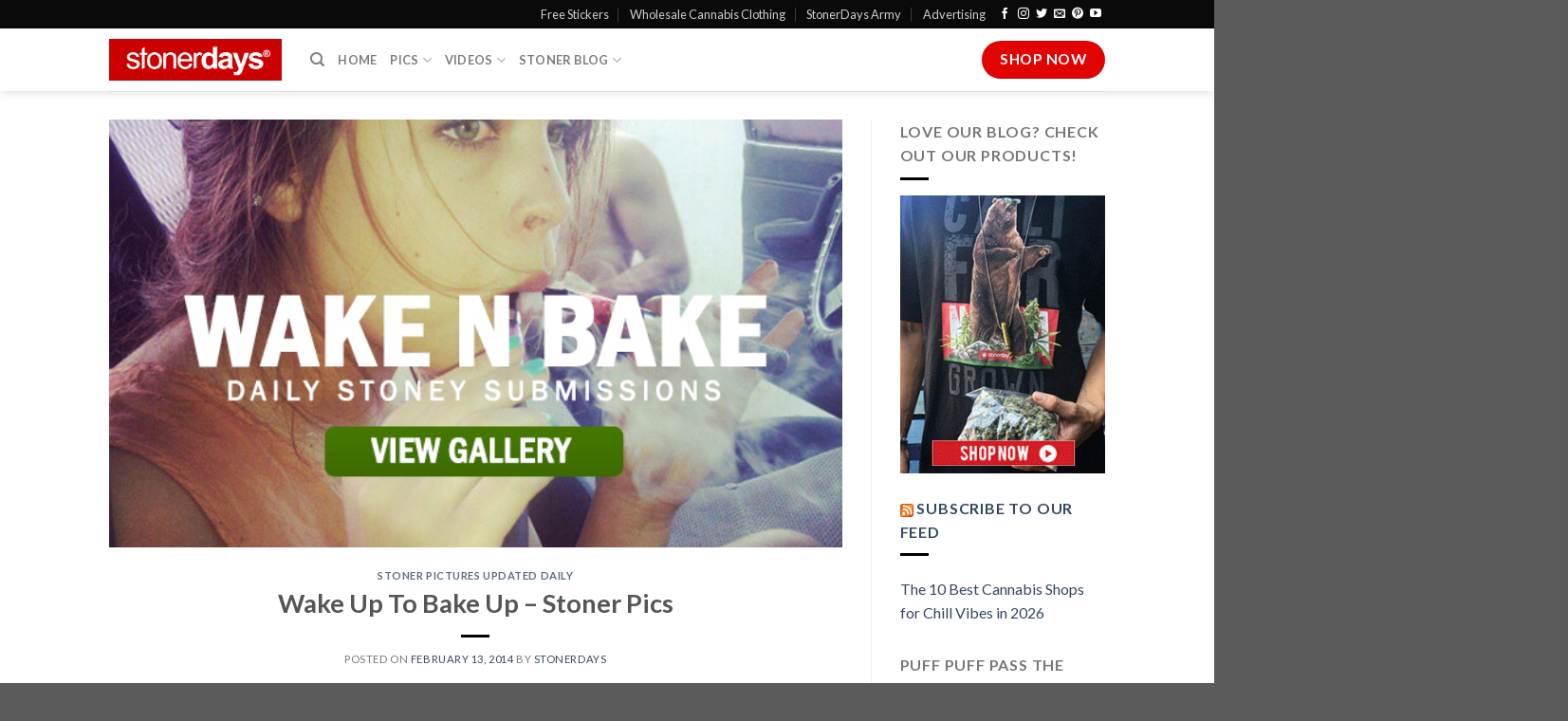

--- FILE ---
content_type: text/html; charset=UTF-8
request_url: https://stonerdays.com/wake-up-to-bake-up-stoner-pics/
body_size: 14897
content:
<!DOCTYPE html>
<!--[if IE 9 ]> <html lang="en-US" class="ie9 loading-site no-js"> <![endif]-->
<!--[if IE 8 ]> <html lang="en-US" class="ie8 loading-site no-js"> <![endif]-->
<!--[if (gte IE 9)|!(IE)]><!--><html lang="en-US" class="loading-site no-js"> <!--<![endif]-->
<head>
	<meta charset="UTF-8" />
	<link rel="profile" href="https://gmpg.org/xfn/11" />
	<link rel="pingback" href="https://stonerdays.com/xmlrpc.php" />

	<script>(function(html){html.className = html.className.replace(/\bno-js\b/,'js')})(document.documentElement);</script>
<meta name='robots' content='index, follow, max-image-preview:large, max-snippet:-1, max-video-preview:-1' />
	<style>img:is([sizes="auto" i], [sizes^="auto," i]) { contain-intrinsic-size: 3000px 1500px }</style>
	<meta name="viewport" content="width=device-width, initial-scale=1, maximum-scale=1" />
	<!-- This site is optimized with the Yoast SEO plugin v26.8 - https://yoast.com/product/yoast-seo-wordpress/ -->
	<title>Wake Up To Bake Up - Stoner Pics - Pictures - Stoners Pictures</title>
	<meta name="description" content="Wake Up To Bake Up - Stoner Pics - Hope everyone had a good wake n bake this morning!! Each day stoners are smoking mary jane" />
	<link rel="canonical" href="https://stonerdays.com/wake-up-to-bake-up-stoner-pics/" />
	<meta property="og:locale" content="en_US" />
	<meta property="og:type" content="article" />
	<meta property="og:title" content="Wake Up To Bake Up - Stoner Pics - Pictures - Stoners Pictures" />
	<meta property="og:description" content="Wake Up To Bake Up - Stoner Pics - Hope everyone had a good wake n bake this morning!! Each day stoners are smoking mary jane" />
	<meta property="og:url" content="https://stonerdays.com/wake-up-to-bake-up-stoner-pics/" />
	<meta property="og:site_name" content="Stoner | Pictures | Stoners Clothing | Blog | StonerDays" />
	<meta property="article:publisher" content="http://www.facebook.com/StonerDays" />
	<meta property="article:published_time" content="2014-02-13T13:00:37+00:00" />
	<meta property="article:modified_time" content="2022-09-06T18:34:29+00:00" />
	<meta property="og:image" content="https://stonerdays.com/wp-content/uploads/2013/06/wake-n-bake.jpg" />
	<meta property="og:image:width" content="599" />
	<meta property="og:image:height" content="350" />
	<meta property="og:image:type" content="image/jpeg" />
	<meta name="author" content="StonerDays" />
	<meta name="twitter:label1" content="Written by" />
	<meta name="twitter:data1" content="StonerDays" />
	<script type="application/ld+json" class="yoast-schema-graph">{"@context":"https://schema.org","@graph":[{"@type":"Article","@id":"https://stonerdays.com/wake-up-to-bake-up-stoner-pics/#article","isPartOf":{"@id":"https://stonerdays.com/wake-up-to-bake-up-stoner-pics/"},"author":{"name":"StonerDays","@id":"https://stonerdays.com/#/schema/person/ae1b2cddba488a2b794c2b51e6eec238"},"headline":"Wake Up To Bake Up &#8211; Stoner Pics","datePublished":"2014-02-13T13:00:37+00:00","dateModified":"2022-09-06T18:34:29+00:00","mainEntityOfPage":{"@id":"https://stonerdays.com/wake-up-to-bake-up-stoner-pics/"},"wordCount":71,"commentCount":4,"image":{"@id":"https://stonerdays.com/wake-up-to-bake-up-stoner-pics/#primaryimage"},"thumbnailUrl":"https://stonerdays.com/wp-content/uploads/2013/06/wake-n-bake.jpg","keywords":["stoner","stoner pics"],"articleSection":["Stoner Pictures Updated Daily"],"inLanguage":"en-US","potentialAction":[{"@type":"CommentAction","name":"Comment","target":["https://stonerdays.com/wake-up-to-bake-up-stoner-pics/#respond"]}]},{"@type":"WebPage","@id":"https://stonerdays.com/wake-up-to-bake-up-stoner-pics/","url":"https://stonerdays.com/wake-up-to-bake-up-stoner-pics/","name":"Wake Up To Bake Up - Stoner Pics - Pictures - Stoners Pictures","isPartOf":{"@id":"https://stonerdays.com/#website"},"primaryImageOfPage":{"@id":"https://stonerdays.com/wake-up-to-bake-up-stoner-pics/#primaryimage"},"image":{"@id":"https://stonerdays.com/wake-up-to-bake-up-stoner-pics/#primaryimage"},"thumbnailUrl":"https://stonerdays.com/wp-content/uploads/2013/06/wake-n-bake.jpg","datePublished":"2014-02-13T13:00:37+00:00","dateModified":"2022-09-06T18:34:29+00:00","author":{"@id":"https://stonerdays.com/#/schema/person/ae1b2cddba488a2b794c2b51e6eec238"},"description":"Wake Up To Bake Up - Stoner Pics - Hope everyone had a good wake n bake this morning!! Each day stoners are smoking mary jane","breadcrumb":{"@id":"https://stonerdays.com/wake-up-to-bake-up-stoner-pics/#breadcrumb"},"inLanguage":"en-US","potentialAction":[{"@type":"ReadAction","target":["https://stonerdays.com/wake-up-to-bake-up-stoner-pics/"]}]},{"@type":"ImageObject","inLanguage":"en-US","@id":"https://stonerdays.com/wake-up-to-bake-up-stoner-pics/#primaryimage","url":"https://stonerdays.com/wp-content/uploads/2013/06/wake-n-bake.jpg","contentUrl":"https://stonerdays.com/wp-content/uploads/2013/06/wake-n-bake.jpg","width":599,"height":350},{"@type":"BreadcrumbList","@id":"https://stonerdays.com/wake-up-to-bake-up-stoner-pics/#breadcrumb","itemListElement":[{"@type":"ListItem","position":1,"name":"Home","item":"https://stonerdays.com/"},{"@type":"ListItem","position":2,"name":"Marijuana Blog","item":"https://stonerdays.com/marijuana-blog/"},{"@type":"ListItem","position":3,"name":"Wake Up To Bake Up &#8211; Stoner Pics"}]},{"@type":"WebSite","@id":"https://stonerdays.com/#website","url":"https://stonerdays.com/","name":"Stoner | Pictures | Stoners Clothing | Blog | StonerDays","description":"","potentialAction":[{"@type":"SearchAction","target":{"@type":"EntryPoint","urlTemplate":"https://stonerdays.com/?s={search_term_string}"},"query-input":{"@type":"PropertyValueSpecification","valueRequired":true,"valueName":"search_term_string"}}],"inLanguage":"en-US"},{"@type":"Person","@id":"https://stonerdays.com/#/schema/person/ae1b2cddba488a2b794c2b51e6eec238","name":"StonerDays"}]}</script>
	<!-- / Yoast SEO plugin. -->


<link rel='dns-prefetch' href='//cdn.jsdelivr.net' />
<link rel='dns-prefetch' href='//fonts.googleapis.com' />
<link rel="alternate" type="application/rss+xml" title="Stoner | Pictures | Stoners Clothing | Blog | StonerDays &raquo; Feed" href="https://stonerdays.com/feed/" />
<link rel="alternate" type="application/rss+xml" title="Stoner | Pictures | Stoners Clothing | Blog | StonerDays &raquo; Comments Feed" href="https://stonerdays.com/comments/feed/" />
<link rel="alternate" type="application/rss+xml" title="Stoner | Pictures | Stoners Clothing | Blog | StonerDays &raquo; Wake Up To Bake Up &#8211; Stoner Pics Comments Feed" href="https://stonerdays.com/wake-up-to-bake-up-stoner-pics/feed/" />
<link rel="prefetch" href="https://stonerdays.com/wp-content/themes/flatsome/assets/js/chunk.countup.fe2c1016.js" />
<link rel="prefetch" href="https://stonerdays.com/wp-content/themes/flatsome/assets/js/chunk.sticky-sidebar.a58a6557.js" />
<link rel="prefetch" href="https://stonerdays.com/wp-content/themes/flatsome/assets/js/chunk.tooltips.29144c1c.js" />
<link rel="prefetch" href="https://stonerdays.com/wp-content/themes/flatsome/assets/js/chunk.vendors-popups.947eca5c.js" />
<link rel="prefetch" href="https://stonerdays.com/wp-content/themes/flatsome/assets/js/chunk.vendors-slider.f0d2cbc9.js" />
<link rel='stylesheet' id='wp-shopify-styles-css' href='https://stonerdays.com/wp-content/plugins/wp-shopify/css/front-styles.css?ver=1768970038' type='text/css' media='all' />
<style id='classic-theme-styles-inline-css' type='text/css'>
/*! This file is auto-generated */
.wp-block-button__link{color:#fff;background-color:#32373c;border-radius:9999px;box-shadow:none;text-decoration:none;padding:calc(.667em + 2px) calc(1.333em + 2px);font-size:1.125em}.wp-block-file__button{background:#32373c;color:#fff;text-decoration:none}
</style>
<link rel='stylesheet' id='wp-components-css' href='https://stonerdays.com/wp-includes/css/dist/components/style.min.css?ver=6.8.3' type='text/css' media='all' />
<link rel='stylesheet' id='godaddy-styles-css' href='https://stonerdays.com/wp-content/mu-plugins/vendor/wpex/godaddy-launch/includes/Dependencies/GoDaddy/Styles/build/latest.css?ver=2.0.2' type='text/css' media='all' />
<link rel='stylesheet' id='flatsome-main-css' href='https://stonerdays.com/wp-content/themes/flatsome/assets/css/flatsome.css?ver=3.15.5' type='text/css' media='all' />
<style id='flatsome-main-inline-css' type='text/css'>
@font-face {
				font-family: "fl-icons";
				font-display: block;
				src: url(https://stonerdays.com/wp-content/themes/flatsome/assets/css/icons/fl-icons.eot?v=3.15.5);
				src:
					url(https://stonerdays.com/wp-content/themes/flatsome/assets/css/icons/fl-icons.eot#iefix?v=3.15.5) format("embedded-opentype"),
					url(https://stonerdays.com/wp-content/themes/flatsome/assets/css/icons/fl-icons.woff2?v=3.15.5) format("woff2"),
					url(https://stonerdays.com/wp-content/themes/flatsome/assets/css/icons/fl-icons.ttf?v=3.15.5) format("truetype"),
					url(https://stonerdays.com/wp-content/themes/flatsome/assets/css/icons/fl-icons.woff?v=3.15.5) format("woff"),
					url(https://stonerdays.com/wp-content/themes/flatsome/assets/css/icons/fl-icons.svg?v=3.15.5#fl-icons) format("svg");
			}
</style>
<link rel='stylesheet' id='flatsome-googlefonts-css' href='//fonts.googleapis.com/css?family=Lato%3Aregular%2C700%2C400%2C700%7CDancing+Script%3Aregular%2C400&#038;display=swap&#038;ver=3.9' type='text/css' media='all' />
<script type="text/javascript" src="https://stonerdays.com/wp-includes/js/jquery/jquery.min.js?ver=3.7.1" id="jquery-core-js"></script>
<script type="text/javascript" src="https://stonerdays.com/wp-includes/js/jquery/jquery-migrate.min.js?ver=3.4.1" id="jquery-migrate-js"></script>
<script type="text/javascript" src="https://stonerdays.com/wp-content/plugins/wp-shopify/js/front.js?ver=1768970038" id="wp-shopify-scripts-js"></script>
<link rel="https://api.w.org/" href="https://stonerdays.com/wp-json/" /><link rel="alternate" title="JSON" type="application/json" href="https://stonerdays.com/wp-json/wp/v2/posts/14686" /><link rel="EditURI" type="application/rsd+xml" title="RSD" href="https://stonerdays.com/xmlrpc.php?rsd" />
<meta name="generator" content="WordPress 6.8.3" />
<link rel='shortlink' href='https://stonerdays.com/?p=14686' />
<link rel="alternate" title="oEmbed (JSON)" type="application/json+oembed" href="https://stonerdays.com/wp-json/oembed/1.0/embed?url=https%3A%2F%2Fstonerdays.com%2Fwake-up-to-bake-up-stoner-pics%2F" />
<link rel="alternate" title="oEmbed (XML)" type="text/xml+oembed" href="https://stonerdays.com/wp-json/oembed/1.0/embed?url=https%3A%2F%2Fstonerdays.com%2Fwake-up-to-bake-up-stoner-pics%2F&#038;format=xml" />
<style>.bg{opacity: 0; transition: opacity 1s; -webkit-transition: opacity 1s;} .bg-loaded{opacity: 1;}</style><!--[if IE]><link rel="stylesheet" type="text/css" href="https://stonerdays.com/wp-content/themes/flatsome/assets/css/ie-fallback.css"><script src="//cdnjs.cloudflare.com/ajax/libs/html5shiv/3.6.1/html5shiv.js"></script><script>var head = document.getElementsByTagName('head')[0],style = document.createElement('style');style.type = 'text/css';style.styleSheet.cssText = ':before,:after{content:none !important';head.appendChild(style);setTimeout(function(){head.removeChild(style);}, 0);</script><script src="https://stonerdays.com/wp-content/themes/flatsome/assets/libs/ie-flexibility.js"></script><![endif]--><link rel="icon" href="https://stonerdays.com/wp-content/uploads/2012/09/cropped-1208690_519605104786330_1808967201_n-32x32.jpg" sizes="32x32" />
<link rel="icon" href="https://stonerdays.com/wp-content/uploads/2012/09/cropped-1208690_519605104786330_1808967201_n-192x192.jpg" sizes="192x192" />
<link rel="apple-touch-icon" href="https://stonerdays.com/wp-content/uploads/2012/09/cropped-1208690_519605104786330_1808967201_n-180x180.jpg" />
<meta name="msapplication-TileImage" content="https://stonerdays.com/wp-content/uploads/2012/09/cropped-1208690_519605104786330_1808967201_n-270x270.jpg" />
<style id="custom-css" type="text/css">:root {--primary-color: #e20303;}.header-main{height: 66px}#logo img{max-height: 66px}#logo{width:182px;}.header-bottom{min-height: 34px}.header-top{min-height: 30px}.transparent .header-main{height: 90px}.transparent #logo img{max-height: 90px}.has-transparent + .page-title:first-of-type,.has-transparent + #main > .page-title,.has-transparent + #main > div > .page-title,.has-transparent + #main .page-header-wrapper:first-of-type .page-title{padding-top: 120px;}.header.show-on-scroll,.stuck .header-main{height:54px!important}.stuck #logo img{max-height: 54px!important}.header-bottom {background-color: rgba(10,10,10,0)}.stuck .header-main .nav > li > a{line-height: 54px }.header-bottom-nav > li > a{line-height: 23px }@media (max-width: 549px) {.header-main{height: 70px}#logo img{max-height: 70px}}.header-top{background-color:#0a0a0a!important;}/* Color */.accordion-title.active, .has-icon-bg .icon .icon-inner,.logo a, .primary.is-underline, .primary.is-link, .badge-outline .badge-inner, .nav-outline > li.active> a,.nav-outline >li.active > a, .cart-icon strong,[data-color='primary'], .is-outline.primary{color: #e20303;}/* Color !important */[data-text-color="primary"]{color: #e20303!important;}/* Background Color */[data-text-bg="primary"]{background-color: #e20303;}/* Background */.scroll-to-bullets a,.featured-title, .label-new.menu-item > a:after, .nav-pagination > li > .current,.nav-pagination > li > span:hover,.nav-pagination > li > a:hover,.has-hover:hover .badge-outline .badge-inner,button[type="submit"], .button.wc-forward:not(.checkout):not(.checkout-button), .button.submit-button, .button.primary:not(.is-outline),.featured-table .title,.is-outline:hover, .has-icon:hover .icon-label,.nav-dropdown-bold .nav-column li > a:hover, .nav-dropdown.nav-dropdown-bold > li > a:hover, .nav-dropdown-bold.dark .nav-column li > a:hover, .nav-dropdown.nav-dropdown-bold.dark > li > a:hover, .header-vertical-menu__opener ,.is-outline:hover, .tagcloud a:hover,.grid-tools a, input[type='submit']:not(.is-form), .box-badge:hover .box-text, input.button.alt,.nav-box > li > a:hover,.nav-box > li.active > a,.nav-pills > li.active > a ,.current-dropdown .cart-icon strong, .cart-icon:hover strong, .nav-line-bottom > li > a:before, .nav-line-grow > li > a:before, .nav-line > li > a:before,.banner, .header-top, .slider-nav-circle .flickity-prev-next-button:hover svg, .slider-nav-circle .flickity-prev-next-button:hover .arrow, .primary.is-outline:hover, .button.primary:not(.is-outline), input[type='submit'].primary, input[type='submit'].primary, input[type='reset'].button, input[type='button'].primary, .badge-inner{background-color: #e20303;}/* Border */.nav-vertical.nav-tabs > li.active > a,.scroll-to-bullets a.active,.nav-pagination > li > .current,.nav-pagination > li > span:hover,.nav-pagination > li > a:hover,.has-hover:hover .badge-outline .badge-inner,.accordion-title.active,.featured-table,.is-outline:hover, .tagcloud a:hover,blockquote, .has-border, .cart-icon strong:after,.cart-icon strong,.blockUI:before, .processing:before,.loading-spin, .slider-nav-circle .flickity-prev-next-button:hover svg, .slider-nav-circle .flickity-prev-next-button:hover .arrow, .primary.is-outline:hover{border-color: #e20303}.nav-tabs > li.active > a{border-top-color: #e20303}.widget_shopping_cart_content .blockUI.blockOverlay:before { border-left-color: #e20303 }.woocommerce-checkout-review-order .blockUI.blockOverlay:before { border-left-color: #e20303 }/* Fill */.slider .flickity-prev-next-button:hover svg,.slider .flickity-prev-next-button:hover .arrow{fill: #e20303;}/* Background Color */[data-icon-label]:after, .secondary.is-underline:hover,.secondary.is-outline:hover,.icon-label,.button.secondary:not(.is-outline),.button.alt:not(.is-outline), .badge-inner.on-sale, .button.checkout, .single_add_to_cart_button, .current .breadcrumb-step{ background-color:#0a0a0a; }[data-text-bg="secondary"]{background-color: #0a0a0a;}/* Color */.secondary.is-underline,.secondary.is-link, .secondary.is-outline,.stars a.active, .star-rating:before, .woocommerce-page .star-rating:before,.star-rating span:before, .color-secondary{color: #0a0a0a}/* Color !important */[data-text-color="secondary"]{color: #0a0a0a!important;}/* Border */.secondary.is-outline:hover{border-color:#0a0a0a}.success.is-underline:hover,.success.is-outline:hover,.success{background-color: #1e73be}.success-color, .success.is-link, .success.is-outline{color: #1e73be;}.success-border{border-color: #1e73be!important;}/* Color !important */[data-text-color="success"]{color: #1e73be!important;}/* Background Color */[data-text-bg="success"]{background-color: #1e73be;}.alert.is-underline:hover,.alert.is-outline:hover,.alert{background-color: #f10303}.alert.is-link, .alert.is-outline, .color-alert{color: #f10303;}/* Color !important */[data-text-color="alert"]{color: #f10303!important;}/* Background Color */[data-text-bg="alert"]{background-color: #f10303;}body{font-family:"Lato", sans-serif}body{font-weight: 400}.nav > li > a {font-family:"Lato", sans-serif;}.mobile-sidebar-levels-2 .nav > li > ul > li > a {font-family:"Lato", sans-serif;}.nav > li > a {font-weight: 700;}.mobile-sidebar-levels-2 .nav > li > ul > li > a {font-weight: 700;}h1,h2,h3,h4,h5,h6,.heading-font, .off-canvas-center .nav-sidebar.nav-vertical > li > a{font-family: "Lato", sans-serif;}h1,h2,h3,h4,h5,h6,.heading-font,.banner h1,.banner h2{font-weight: 700;}.alt-font{font-family: "Dancing Script", sans-serif;}.alt-font{font-weight: 400!important;}.is-divider{background-color: #000000;}.label-new.menu-item > a:after{content:"New";}.label-hot.menu-item > a:after{content:"Hot";}.label-sale.menu-item > a:after{content:"Sale";}.label-popular.menu-item > a:after{content:"Popular";}</style></head>

<body data-rsssl=1 class="wp-singular post-template-default single single-post postid-14686 single-format-standard wp-theme-flatsome header-shadow lightbox nav-dropdown-has-arrow nav-dropdown-has-shadow nav-dropdown-has-border">


<a class="skip-link screen-reader-text" href="#main">Skip to content</a>

<div id="wrapper">

	
	<header id="header" class="header has-sticky sticky-jump">
		<div class="header-wrapper">
			<div id="top-bar" class="header-top nav-dark">
    <div class="flex-row container">
      <div class="flex-col hide-for-medium flex-left">
          <ul class="nav nav-left medium-nav-center nav-small  nav-divided">
                        </ul>
      </div>

      <div class="flex-col hide-for-medium flex-center">
          <ul class="nav nav-center nav-small  nav-divided">
                        </ul>
      </div>

      <div class="flex-col hide-for-medium flex-right">
         <ul class="nav top-bar-nav nav-right nav-small  nav-divided">
              <li id="menu-item-39378" class="menu-item menu-item-type-post_type menu-item-object-page menu-item-39378 menu-item-design-default"><a href="https://stonerdays.com/free-stickers/" class="nav-top-link">Free Stickers</a></li>
<li id="menu-item-42623" class="menu-item menu-item-type-custom menu-item-object-custom menu-item-42623 menu-item-design-default"><a title="Wholesale Cannabis Clothing" href="https://shop.stonerdays.com/pages/wholesale-marijuana-clothing" class="nav-top-link">Wholesale Cannabis Clothing</a></li>
<li id="menu-item-37008" class="menu-item menu-item-type-custom menu-item-object-custom menu-item-37008 menu-item-design-default"><a title="StonerDays Army" href="https://stonerdays.com/army/" class="nav-top-link">StonerDays Army</a></li>
<li id="menu-item-43815" class="menu-item menu-item-type-post_type menu-item-object-page menu-item-43815 menu-item-design-default"><a href="https://stonerdays.com/product-reviews/advertising-package-by-stonerdays/" class="nav-top-link">Advertising</a></li>
<li class="html header-social-icons ml-0">
	<div class="social-icons follow-icons" ><a href="https://www.facebook.com/st0nerdys/" target="_blank" data-label="Facebook" rel="noopener noreferrer nofollow" class="icon plain facebook tooltip" title="Follow on Facebook" aria-label="Follow on Facebook"><i class="icon-facebook" ></i></a><a href="http://instagram.com/stonerdays" target="_blank" rel="noopener noreferrer nofollow" data-label="Instagram" class="icon plain  instagram tooltip" title="Follow on Instagram" aria-label="Follow on Instagram"><i class="icon-instagram" ></i></a><a href="https://twitter.com/stonerdayys?lang=en" target="_blank" data-label="Twitter" rel="noopener noreferrer nofollow" class="icon plain  twitter tooltip" title="Follow on Twitter" aria-label="Follow on Twitter"><i class="icon-twitter" ></i></a><a href="mailto:your@email" data-label="E-mail" rel="nofollow" class="icon plain  email tooltip" title="Send us an email" aria-label="Send us an email"><i class="icon-envelop" ></i></a><a href="https://www.pinterest.com/stonerdays/" target="_blank" rel="noopener noreferrer nofollow"  data-label="Pinterest"  class="icon plain  pinterest tooltip" title="Follow on Pinterest" aria-label="Follow on Pinterest"><i class="icon-pinterest" ></i></a><a href="https://www.youtube.com/user/TheStonerdays" target="_blank" rel="noopener noreferrer nofollow" data-label="YouTube" class="icon plain  youtube tooltip" title="Follow on YouTube" aria-label="Follow on YouTube"><i class="icon-youtube" ></i></a></div></li>          </ul>
      </div>

            <div class="flex-col show-for-medium flex-grow">
          <ul class="nav nav-center nav-small mobile-nav  nav-divided">
              <li class="html header-social-icons ml-0">
	<div class="social-icons follow-icons" ><a href="https://www.facebook.com/st0nerdys/" target="_blank" data-label="Facebook" rel="noopener noreferrer nofollow" class="icon plain facebook tooltip" title="Follow on Facebook" aria-label="Follow on Facebook"><i class="icon-facebook" ></i></a><a href="http://instagram.com/stonerdays" target="_blank" rel="noopener noreferrer nofollow" data-label="Instagram" class="icon plain  instagram tooltip" title="Follow on Instagram" aria-label="Follow on Instagram"><i class="icon-instagram" ></i></a><a href="https://twitter.com/stonerdayys?lang=en" target="_blank" data-label="Twitter" rel="noopener noreferrer nofollow" class="icon plain  twitter tooltip" title="Follow on Twitter" aria-label="Follow on Twitter"><i class="icon-twitter" ></i></a><a href="mailto:your@email" data-label="E-mail" rel="nofollow" class="icon plain  email tooltip" title="Send us an email" aria-label="Send us an email"><i class="icon-envelop" ></i></a><a href="https://www.pinterest.com/stonerdays/" target="_blank" rel="noopener noreferrer nofollow"  data-label="Pinterest"  class="icon plain  pinterest tooltip" title="Follow on Pinterest" aria-label="Follow on Pinterest"><i class="icon-pinterest" ></i></a><a href="https://www.youtube.com/user/TheStonerdays" target="_blank" rel="noopener noreferrer nofollow" data-label="YouTube" class="icon plain  youtube tooltip" title="Follow on YouTube" aria-label="Follow on YouTube"><i class="icon-youtube" ></i></a></div></li>          </ul>
      </div>
      
    </div>
</div>
<div id="masthead" class="header-main has-sticky-logo">
      <div class="header-inner flex-row container logo-left" role="navigation">

          <!-- Logo -->
          <div id="logo" class="flex-col logo">
            
<!-- Header logo -->
<a href="https://stonerdays.com/" title="Stoner | Pictures | Stoners Clothing | Blog | StonerDays" rel="home">
		<img width="1020" height="1020" src="https://stonerdays.com/wp-content/uploads/2020/01/sd-square-logo.png" class="header-logo-sticky" alt="Stoner | Pictures | Stoners Clothing | Blog | StonerDays"/><img width="1020" height="245" src="https://stonerdays.com/wp-content/uploads/2019/08/stonerdays-logo-1024x246.png" class="header_logo header-logo" alt="Stoner | Pictures | Stoners Clothing | Blog | StonerDays"/><img  width="1020" height="245" src="https://stonerdays.com/wp-content/uploads/2019/08/stonerdays-logo-1024x246.png" class="header-logo-dark" alt="Stoner | Pictures | Stoners Clothing | Blog | StonerDays"/></a>
          </div>

          <!-- Mobile Left Elements -->
          <div class="flex-col show-for-medium flex-left">
            <ul class="mobile-nav nav nav-left ">
              <li class="nav-icon has-icon">
  		<a href="#" data-open="#main-menu" data-pos="center" data-bg="main-menu-overlay" data-color="" class="is-small" aria-label="Menu" aria-controls="main-menu" aria-expanded="false">
		
		  <i class="icon-menu" ></i>
		  <span class="menu-title uppercase hide-for-small">Menu</span>		</a>
	</li>            </ul>
          </div>

          <!-- Left Elements -->
          <div class="flex-col hide-for-medium flex-left
            flex-grow">
            <ul class="header-nav header-nav-main nav nav-left  nav-uppercase" >
              <li class="header-search header-search-dropdown has-icon has-dropdown menu-item-has-children">
		<a href="#" aria-label="Search" class="is-small"><i class="icon-search" ></i></a>
		<ul class="nav-dropdown nav-dropdown-default">
	 	<li class="header-search-form search-form html relative has-icon">
	<div class="header-search-form-wrapper">
		<div class="searchform-wrapper ux-search-box relative is-normal"><form method="get" class="searchform" action="https://stonerdays.com/" role="search">
		<div class="flex-row relative">
			<div class="flex-col flex-grow">
	   	   <input type="search" class="search-field mb-0" name="s" value="" id="s" placeholder="Search&hellip;" />
			</div>
			<div class="flex-col">
				<button type="submit" class="ux-search-submit submit-button secondary button icon mb-0" aria-label="Submit">
					<i class="icon-search" ></i>				</button>
			</div>
		</div>
    <div class="live-search-results text-left z-top"></div>
</form>
</div>	</div>
</li>	</ul>
</li>
<li id="menu-item-27" class="menu-item menu-item-type-post_type menu-item-object-page menu-item-home menu-item-27 menu-item-design-default"><a title="Stoner Blog" href="https://stonerdays.com/" class="nav-top-link">Home</a></li>
<li id="menu-item-43054" class="menu-item menu-item-type-post_type menu-item-object-page menu-item-has-children menu-item-43054 menu-item-design-default has-dropdown"><a title="Cannabis Pictures" href="https://stonerdays.com/cannabis-pictures/" class="nav-top-link">Pics<i class="icon-angle-down" ></i></a>
<ul class="sub-menu nav-dropdown nav-dropdown-default">
	<li id="menu-item-43057" class="menu-item menu-item-type-post_type menu-item-object-page menu-item-43057"><a title="STONER PHOTOS SEXY MARIJUANA" href="https://stonerdays.com/cannabis-pictures/">Fan Submitted</a></li>
	<li id="menu-item-21901" class="menu-item menu-item-type-post_type menu-item-object-page menu-item-21901"><a href="https://stonerdays.com/wallpaper/">Mobile Wallpaper</a></li>
</ul>
</li>
<li id="menu-item-43065" class="menu-item menu-item-type-post_type menu-item-object-page menu-item-has-children menu-item-43065 menu-item-design-default has-dropdown"><a title="Cannabis Videos" href="https://stonerdays.com/cannabis-videos/" class="nav-top-link">Videos<i class="icon-angle-down" ></i></a>
<ul class="sub-menu nav-dropdown nav-dropdown-default">
	<li id="menu-item-43061" class="menu-item menu-item-type-post_type menu-item-object-page menu-item-43061"><a title="How To Cannabis Videos" href="https://stonerdays.com/how-to-cannabis-videos/">How To Cannabis Videos</a></li>
	<li id="menu-item-43071" class="menu-item menu-item-type-post_type menu-item-object-page menu-item-43071"><a title="Stoner Videos" href="https://stonerdays.com/fan-submitted-videos/">Fan Submitted Videos</a></li>
	<li id="menu-item-43079" class="menu-item menu-item-type-post_type menu-item-object-page menu-item-43079"><a title="Cannabis Music Videos" href="https://stonerdays.com/music-videos/">Music Videos</a></li>
	<li id="menu-item-43078" class="menu-item menu-item-type-post_type menu-item-object-page menu-item-43078"><a title="WEED SMOKIN VIDEOS" href="https://stonerdays.com/smokin-videos/">Smokin Videos</a></li>
</ul>
</li>
<li id="menu-item-43050" class="menu-item menu-item-type-post_type menu-item-object-page menu-item-has-children menu-item-43050 menu-item-design-default has-dropdown"><a href="https://stonerdays.com/stoner-blog-2/" class="nav-top-link">Stoner Blog<i class="icon-angle-down" ></i></a>
<ul class="sub-menu nav-dropdown nav-dropdown-default">
	<li id="menu-item-43138" class="menu-item menu-item-type-post_type menu-item-object-page menu-item-43138"><a href="https://stonerdays.com/latest-cannabis-news/">Latest Cannabis News</a></li>
	<li id="menu-item-38584" class="menu-item menu-item-type-post_type menu-item-object-page menu-item-38584"><a title="Stoner Dictionary" href="https://stonerdays.com/stoner-dictionary/">Stoner Dictionary</a></li>
	<li id="menu-item-43117" class="menu-item menu-item-type-post_type menu-item-object-page menu-item-43117"><a title="Cannabis &#038; Children" href="https://stonerdays.com/cannabis-and-children/">Cannabis &#038; Children</a></li>
	<li id="menu-item-43133" class="menu-item menu-item-type-post_type menu-item-object-page menu-item-43133"><a href="https://stonerdays.com/the-stoners-guide/">The Stoners Guide</a></li>
	<li id="menu-item-43148" class="menu-item menu-item-type-post_type menu-item-object-page menu-item-43148"><a href="https://stonerdays.com/fan-submitted-stories/">Fan Submitted Stories</a></li>
	<li id="menu-item-43151" class="menu-item menu-item-type-post_type menu-item-object-page menu-item-43151"><a href="https://stonerdays.com/stoner-top-10s/">Stoner Top 10’s</a></li>
	<li id="menu-item-43116" class="menu-item menu-item-type-post_type menu-item-object-page menu-item-43116"><a title="Marijuana Strain Guide" href="https://stonerdays.com/marijuana-strain-guide/">Marijuana Strain Guide</a></li>
	<li id="menu-item-43127" class="menu-item menu-item-type-post_type menu-item-object-page menu-item-43127"><a title="The Ultimate Guide to Cannabis Fitness" href="https://stonerdays.com/cannabis-fitness/">Cannabis Fitness</a></li>
	<li id="menu-item-43122" class="menu-item menu-item-type-post_type menu-item-object-page menu-item-43122"><a href="https://stonerdays.com/the-stoner-cookbook/">The Stoner Cookbook</a></li>
	<li id="menu-item-43142" class="menu-item menu-item-type-post_type menu-item-object-page menu-item-43142"><a href="https://stonerdays.com/product-reviews/">Product Reviews</a></li>
</ul>
</li>
            </ul>
          </div>

          <!-- Right Elements -->
          <div class="flex-col hide-for-medium flex-right">
            <ul class="header-nav header-nav-main nav nav-right  nav-uppercase">
              <li class="html header-button-2">
	<div class="header-button">
	<a href="https://shop.stonerdays.com/" class="button primary is-large"  style="border-radius:99px;">
    <span>Shop Now</span>
  </a>
	</div>
</li>
            </ul>
          </div>

          <!-- Mobile Right Elements -->
          <div class="flex-col show-for-medium flex-right">
            <ul class="mobile-nav nav nav-right ">
              <li class="html header-button-1">
	<div class="header-button">
	<a href="https://shop.stonerdays.com/" class="button primary is-outline is-small"  style="border-radius:99px;">
    <span>Shop Now</span>
  </a>
	</div>
</li>


            </ul>
          </div>

      </div>
     
            <div class="container"><div class="top-divider full-width"></div></div>
      </div>
<div class="header-bg-container fill"><div class="header-bg-image fill"></div><div class="header-bg-color fill"></div></div>		</div>
	</header>

	
	<main id="main" class="">

<div id="content" class="blog-wrapper blog-single page-wrapper">
	

<div class="row row-large row-divided ">

	<div class="large-9 col">
		


<article id="post-14686" class="post-14686 post type-post status-publish format-standard has-post-thumbnail hentry category-stoners-daily-updated-pictures tag-stoner tag-stoner-pics">
	<div class="article-inner ">
		<header class="entry-header">
						<div class="entry-image relative">
				<a href="https://stonerdays.com/wake-up-to-bake-up-stoner-pics/">
    <img width="599" height="350" src="data:image/svg+xml,%3Csvg%20viewBox%3D%220%200%20599%20350%22%20xmlns%3D%22http%3A%2F%2Fwww.w3.org%2F2000%2Fsvg%22%3E%3C%2Fsvg%3E" data-src="https://stonerdays.com/wp-content/uploads/2013/06/wake-n-bake.jpg" class="lazy-load attachment-large size-large wp-post-image" alt="" decoding="async" fetchpriority="high" srcset="" data-srcset="https://stonerdays.com/wp-content/uploads/2013/06/wake-n-bake.jpg 599w, https://stonerdays.com/wp-content/uploads/2013/06/wake-n-bake-300x175.jpg 300w" sizes="(max-width: 599px) 100vw, 599px" /></a>
							</div>
			
	<div class="entry-header-text entry-header-text-bottom text-center">
		<h6 class="entry-category is-xsmall">
	<a href="https://stonerdays.com/stoners-daily-updated-pictures/" rel="category tag">Stoner Pictures Updated Daily</a></h6>

<h1 class="entry-title">Wake Up To Bake Up &#8211; Stoner Pics</h1>
<div class="entry-divider is-divider small"></div>

	<div class="entry-meta uppercase is-xsmall">
		<span class="posted-on">Posted on <a href="https://stonerdays.com/wake-up-to-bake-up-stoner-pics/" rel="bookmark"><time class="entry-date published" datetime="2014-02-13T05:00:37-08:00">February 13, 2014</time><time class="updated" datetime="2022-09-06T11:34:29-07:00">September 6, 2022</time></a></span><span class="byline"> by <span class="meta-author vcard"><a class="url fn n" href="https://stonerdays.com/author/admin/">StonerDays</a></span></span>	</div>
	</div>
</header>
		<div class="entry-content single-page">

	<h1><span style="color: #008000;">Wake Up To Bake Up &#8211; <span style="color: #008000;"><strong>Stoner</strong></span> Pics</span></h1>
<p><img class="lazy-load" decoding="async" alt="stoner pictures" src="data:image/svg+xml,%3Csvg%20viewBox%3D%220%200%20608%20116%22%20xmlns%3D%22http%3A%2F%2Fwww.w3.org%2F2000%2Fsvg%22%3E%3C%2Fsvg%3E" data-src="https://stonerdays.com/wp-content/uploads/2013/05/stoney-submissions-header.png" width="608" height="116" /></p>
<p><img decoding="async" class="lazy-load aligncenter size-full wp-image-14687" alt="marijuana-pics (9)" src="data:image/svg+xml,%3Csvg%20viewBox%3D%220%200%20640%20640%22%20xmlns%3D%22http%3A%2F%2Fwww.w3.org%2F2000%2Fsvg%22%3E%3C%2Fsvg%3E" data-src="https://stonerdays.com/wp-content/uploads/2013/06/marijuana-pics-9.jpg" width="640" height="640" srcset="" data-srcset="https://stonerdays.com/wp-content/uploads/2013/06/marijuana-pics-9.jpg 640w, https://stonerdays.com/wp-content/uploads/2013/06/marijuana-pics-9-150x150.jpg 150w, https://stonerdays.com/wp-content/uploads/2013/06/marijuana-pics-9-300x300.jpg 300w" sizes="(max-width: 640px) 100vw, 640px" /> <img loading="lazy" decoding="async" class="lazy-load aligncenter size-full wp-image-14688" alt="marijuana-pics (11)" src="data:image/svg+xml,%3Csvg%20viewBox%3D%220%200%20640%20640%22%20xmlns%3D%22http%3A%2F%2Fwww.w3.org%2F2000%2Fsvg%22%3E%3C%2Fsvg%3E" data-src="https://stonerdays.com/wp-content/uploads/2013/06/marijuana-pics-11.jpg" width="640" height="640" srcset="" data-srcset="https://stonerdays.com/wp-content/uploads/2013/06/marijuana-pics-11.jpg 640w, https://stonerdays.com/wp-content/uploads/2013/06/marijuana-pics-11-150x150.jpg 150w, https://stonerdays.com/wp-content/uploads/2013/06/marijuana-pics-11-300x300.jpg 300w" sizes="auto, (max-width: 640px) 100vw, 640px" /> <img loading="lazy" decoding="async" class="lazy-load aligncenter size-full wp-image-14689" alt="marijuana-pics (13)" src="data:image/svg+xml,%3Csvg%20viewBox%3D%220%200%20640%20851%22%20xmlns%3D%22http%3A%2F%2Fwww.w3.org%2F2000%2Fsvg%22%3E%3C%2Fsvg%3E" data-src="https://stonerdays.com/wp-content/uploads/2013/06/marijuana-pics-13.jpg" width="640" height="851" srcset="" data-srcset="https://stonerdays.com/wp-content/uploads/2013/06/marijuana-pics-13.jpg 640w, https://stonerdays.com/wp-content/uploads/2013/06/marijuana-pics-13-225x300.jpg 225w" sizes="auto, (max-width: 640px) 100vw, 640px" /> <img loading="lazy" decoding="async" class="lazy-load aligncenter size-full wp-image-14691" alt="random-marijuana-pics-(4)" src="data:image/svg+xml,%3Csvg%20viewBox%3D%220%200%20640%20640%22%20xmlns%3D%22http%3A%2F%2Fwww.w3.org%2F2000%2Fsvg%22%3E%3C%2Fsvg%3E" data-src="https://stonerdays.com/wp-content/uploads/2013/06/random-marijuana-pics-4.jpg" width="640" height="640" srcset="" data-srcset="https://stonerdays.com/wp-content/uploads/2013/06/random-marijuana-pics-4.jpg 640w, https://stonerdays.com/wp-content/uploads/2013/06/random-marijuana-pics-4-150x150.jpg 150w, https://stonerdays.com/wp-content/uploads/2013/06/random-marijuana-pics-4-300x300.jpg 300w" sizes="auto, (max-width: 640px) 100vw, 640px" /> <img loading="lazy" decoding="async" class="lazy-load aligncenter size-full wp-image-14692" alt="random-marijuana-pics-(9)" src="data:image/svg+xml,%3Csvg%20viewBox%3D%220%200%20640%20640%22%20xmlns%3D%22http%3A%2F%2Fwww.w3.org%2F2000%2Fsvg%22%3E%3C%2Fsvg%3E" data-src="https://stonerdays.com/wp-content/uploads/2013/06/random-marijuana-pics-9.jpg" width="640" height="640" srcset="" data-srcset="https://stonerdays.com/wp-content/uploads/2013/06/random-marijuana-pics-9.jpg 640w, https://stonerdays.com/wp-content/uploads/2013/06/random-marijuana-pics-9-150x150.jpg 150w, https://stonerdays.com/wp-content/uploads/2013/06/random-marijuana-pics-9-300x300.jpg 300w" sizes="auto, (max-width: 640px) 100vw, 640px" /> <img loading="lazy" decoding="async" class="lazy-load aligncenter size-full wp-image-14693" alt="random-marijuana-pics-(11)" src="data:image/svg+xml,%3Csvg%20viewBox%3D%220%200%20640%20640%22%20xmlns%3D%22http%3A%2F%2Fwww.w3.org%2F2000%2Fsvg%22%3E%3C%2Fsvg%3E" data-src="https://stonerdays.com/wp-content/uploads/2013/06/random-marijuana-pics-11.jpg" width="640" height="640" srcset="" data-srcset="https://stonerdays.com/wp-content/uploads/2013/06/random-marijuana-pics-11.jpg 640w, https://stonerdays.com/wp-content/uploads/2013/06/random-marijuana-pics-11-150x150.jpg 150w, https://stonerdays.com/wp-content/uploads/2013/06/random-marijuana-pics-11-300x300.jpg 300w" sizes="auto, (max-width: 640px) 100vw, 640px" /> <img loading="lazy" decoding="async" class="lazy-load aligncenter size-full wp-image-14694" alt="random-marijuana-pics-(20)" src="data:image/svg+xml,%3Csvg%20viewBox%3D%220%200%20640%20640%22%20xmlns%3D%22http%3A%2F%2Fwww.w3.org%2F2000%2Fsvg%22%3E%3C%2Fsvg%3E" data-src="https://stonerdays.com/wp-content/uploads/2013/06/random-marijuana-pics-20.jpg" width="640" height="640" srcset="" data-srcset="https://stonerdays.com/wp-content/uploads/2013/06/random-marijuana-pics-20.jpg 640w, https://stonerdays.com/wp-content/uploads/2013/06/random-marijuana-pics-20-150x150.jpg 150w, https://stonerdays.com/wp-content/uploads/2013/06/random-marijuana-pics-20-300x300.jpg 300w" sizes="auto, (max-width: 640px) 100vw, 640px" /> <img loading="lazy" decoding="async" class="lazy-load aligncenter size-full wp-image-14695" alt="random-marijuana-pics-(21)" src="data:image/svg+xml,%3Csvg%20viewBox%3D%220%200%20640%20640%22%20xmlns%3D%22http%3A%2F%2Fwww.w3.org%2F2000%2Fsvg%22%3E%3C%2Fsvg%3E" data-src="https://stonerdays.com/wp-content/uploads/2013/06/random-marijuana-pics-21.jpg" width="640" height="640" srcset="" data-srcset="https://stonerdays.com/wp-content/uploads/2013/06/random-marijuana-pics-21.jpg 640w, https://stonerdays.com/wp-content/uploads/2013/06/random-marijuana-pics-21-150x150.jpg 150w, https://stonerdays.com/wp-content/uploads/2013/06/random-marijuana-pics-21-300x300.jpg 300w" sizes="auto, (max-width: 640px) 100vw, 640px" /> <img loading="lazy" decoding="async" class="lazy-load aligncenter size-full wp-image-14696" alt="random-marijuana-pics-(27)" src="data:image/svg+xml,%3Csvg%20viewBox%3D%220%200%20640%20640%22%20xmlns%3D%22http%3A%2F%2Fwww.w3.org%2F2000%2Fsvg%22%3E%3C%2Fsvg%3E" data-src="https://stonerdays.com/wp-content/uploads/2013/06/random-marijuana-pics-27.jpg" width="640" height="640" srcset="" data-srcset="https://stonerdays.com/wp-content/uploads/2013/06/random-marijuana-pics-27.jpg 640w, https://stonerdays.com/wp-content/uploads/2013/06/random-marijuana-pics-27-150x150.jpg 150w, https://stonerdays.com/wp-content/uploads/2013/06/random-marijuana-pics-27-300x300.jpg 300w" sizes="auto, (max-width: 640px) 100vw, 640px" /> <img loading="lazy" decoding="async" class="lazy-load aligncenter size-full wp-image-14697" alt="random-marijuana-pics-(27)" src="data:image/svg+xml,%3Csvg%20viewBox%3D%220%200%20640%20640%22%20xmlns%3D%22http%3A%2F%2Fwww.w3.org%2F2000%2Fsvg%22%3E%3C%2Fsvg%3E" data-src="https://stonerdays.com/wp-content/uploads/2013/06/random-marijuana-pics-34.jpg" width="640" height="640" srcset="" data-srcset="https://stonerdays.com/wp-content/uploads/2013/06/random-marijuana-pics-34.jpg 640w, https://stonerdays.com/wp-content/uploads/2013/06/random-marijuana-pics-34-150x150.jpg 150w, https://stonerdays.com/wp-content/uploads/2013/06/random-marijuana-pics-34-300x300.jpg 300w" sizes="auto, (max-width: 640px) 100vw, 640px" /> <img loading="lazy" decoding="async" class="lazy-load aligncenter size-full wp-image-14698" alt="random-marijuana-pics-(38)" src="data:image/svg+xml,%3Csvg%20viewBox%3D%220%200%20640%20644%22%20xmlns%3D%22http%3A%2F%2Fwww.w3.org%2F2000%2Fsvg%22%3E%3C%2Fsvg%3E" data-src="https://stonerdays.com/wp-content/uploads/2013/06/random-marijuana-pics-38.jpg" width="640" height="644" srcset="" data-srcset="https://stonerdays.com/wp-content/uploads/2013/06/random-marijuana-pics-38.jpg 640w, https://stonerdays.com/wp-content/uploads/2013/06/random-marijuana-pics-38-150x150.jpg 150w, https://stonerdays.com/wp-content/uploads/2013/06/random-marijuana-pics-38-298x300.jpg 298w" sizes="auto, (max-width: 640px) 100vw, 640px" /> <img loading="lazy" decoding="async" class="lazy-load aligncenter size-full wp-image-14699" alt="random-marijuana-pics-(40)" src="data:image/svg+xml,%3Csvg%20viewBox%3D%220%200%20640%20640%22%20xmlns%3D%22http%3A%2F%2Fwww.w3.org%2F2000%2Fsvg%22%3E%3C%2Fsvg%3E" data-src="https://stonerdays.com/wp-content/uploads/2013/06/random-marijuana-pics-40.jpg" width="640" height="640" srcset="" data-srcset="https://stonerdays.com/wp-content/uploads/2013/06/random-marijuana-pics-40.jpg 640w, https://stonerdays.com/wp-content/uploads/2013/06/random-marijuana-pics-40-150x150.jpg 150w, https://stonerdays.com/wp-content/uploads/2013/06/random-marijuana-pics-40-300x300.jpg 300w" sizes="auto, (max-width: 640px) 100vw, 640px" /> <img loading="lazy" decoding="async" class="lazy-load aligncenter size-full wp-image-14700" alt="random-marijuana-pics-(41)" src="data:image/svg+xml,%3Csvg%20viewBox%3D%220%200%20640%20632%22%20xmlns%3D%22http%3A%2F%2Fwww.w3.org%2F2000%2Fsvg%22%3E%3C%2Fsvg%3E" data-src="https://stonerdays.com/wp-content/uploads/2013/06/random-marijuana-pics-41.jpg" width="640" height="632" srcset="" data-srcset="https://stonerdays.com/wp-content/uploads/2013/06/random-marijuana-pics-41.jpg 640w, https://stonerdays.com/wp-content/uploads/2013/06/random-marijuana-pics-41-300x296.jpg 300w" sizes="auto, (max-width: 640px) 100vw, 640px" /> <img loading="lazy" decoding="async" class="lazy-load aligncenter size-full wp-image-14701" alt="stoner pictures" src="data:image/svg+xml,%3Csvg%20viewBox%3D%220%200%20640%20640%22%20xmlns%3D%22http%3A%2F%2Fwww.w3.org%2F2000%2Fsvg%22%3E%3C%2Fsvg%3E" data-src="https://stonerdays.com/wp-content/uploads/2013/06/random-pot-pics-4.jpg" width="640" height="640" srcset="" data-srcset="https://stonerdays.com/wp-content/uploads/2013/06/random-pot-pics-4.jpg 640w, https://stonerdays.com/wp-content/uploads/2013/06/random-pot-pics-4-150x150.jpg 150w, https://stonerdays.com/wp-content/uploads/2013/06/random-pot-pics-4-300x300.jpg 300w" sizes="auto, (max-width: 640px) 100vw, 640px" /> <img loading="lazy" decoding="async" class="lazy-load aligncenter size-full wp-image-14702" alt="stoner pictures" src="data:image/svg+xml,%3Csvg%20viewBox%3D%220%200%20640%20640%22%20xmlns%3D%22http%3A%2F%2Fwww.w3.org%2F2000%2Fsvg%22%3E%3C%2Fsvg%3E" data-src="https://stonerdays.com/wp-content/uploads/2013/06/random-pot-pics-11.jpg" width="640" height="640" srcset="" data-srcset="https://stonerdays.com/wp-content/uploads/2013/06/random-pot-pics-11.jpg 640w, https://stonerdays.com/wp-content/uploads/2013/06/random-pot-pics-11-150x150.jpg 150w, https://stonerdays.com/wp-content/uploads/2013/06/random-pot-pics-11-300x300.jpg 300w" sizes="auto, (max-width: 640px) 100vw, 640px" /> <img loading="lazy" decoding="async" class="lazy-load aligncenter size-full wp-image-14703" alt="stoner pictures" src="data:image/svg+xml,%3Csvg%20viewBox%3D%220%200%20640%20640%22%20xmlns%3D%22http%3A%2F%2Fwww.w3.org%2F2000%2Fsvg%22%3E%3C%2Fsvg%3E" data-src="https://stonerdays.com/wp-content/uploads/2013/06/random-pot-pics-19.jpg" width="640" height="640" srcset="" data-srcset="https://stonerdays.com/wp-content/uploads/2013/06/random-pot-pics-19.jpg 640w, https://stonerdays.com/wp-content/uploads/2013/06/random-pot-pics-19-150x150.jpg 150w, https://stonerdays.com/wp-content/uploads/2013/06/random-pot-pics-19-300x300.jpg 300w" sizes="auto, (max-width: 640px) 100vw, 640px" /> <img loading="lazy" decoding="async" class="lazy-load aligncenter size-full wp-image-14704" alt="stoner pictures" src="data:image/svg+xml,%3Csvg%20viewBox%3D%220%200%20640%20640%22%20xmlns%3D%22http%3A%2F%2Fwww.w3.org%2F2000%2Fsvg%22%3E%3C%2Fsvg%3E" data-src="https://stonerdays.com/wp-content/uploads/2013/06/random-pot-pics-20.jpg" width="640" height="640" srcset="" data-srcset="https://stonerdays.com/wp-content/uploads/2013/06/random-pot-pics-20.jpg 640w, https://stonerdays.com/wp-content/uploads/2013/06/random-pot-pics-20-150x150.jpg 150w, https://stonerdays.com/wp-content/uploads/2013/06/random-pot-pics-20-300x300.jpg 300w" sizes="auto, (max-width: 640px) 100vw, 640px" /> <img loading="lazy" decoding="async" class="lazy-load aligncenter size-full wp-image-14705" alt="stoner pictures" src="data:image/svg+xml,%3Csvg%20viewBox%3D%220%200%20640%20640%22%20xmlns%3D%22http%3A%2F%2Fwww.w3.org%2F2000%2Fsvg%22%3E%3C%2Fsvg%3E" data-src="https://stonerdays.com/wp-content/uploads/2013/06/random-pot-pics-27.jpg" width="640" height="640" srcset="" data-srcset="https://stonerdays.com/wp-content/uploads/2013/06/random-pot-pics-27.jpg 640w, https://stonerdays.com/wp-content/uploads/2013/06/random-pot-pics-27-150x150.jpg 150w, https://stonerdays.com/wp-content/uploads/2013/06/random-pot-pics-27-300x300.jpg 300w" sizes="auto, (max-width: 640px) 100vw, 640px" /> <img loading="lazy" decoding="async" class="lazy-load aligncenter size-full wp-image-14706" alt="stoner pictures" src="data:image/svg+xml,%3Csvg%20viewBox%3D%220%200%20640%20640%22%20xmlns%3D%22http%3A%2F%2Fwww.w3.org%2F2000%2Fsvg%22%3E%3C%2Fsvg%3E" data-src="https://stonerdays.com/wp-content/uploads/2013/06/random-pot-pics-32.jpg" width="640" height="640" srcset="" data-srcset="https://stonerdays.com/wp-content/uploads/2013/06/random-pot-pics-32.jpg 640w, https://stonerdays.com/wp-content/uploads/2013/06/random-pot-pics-32-150x150.jpg 150w, https://stonerdays.com/wp-content/uploads/2013/06/random-pot-pics-32-300x300.jpg 300w" sizes="auto, (max-width: 640px) 100vw, 640px" /> <img loading="lazy" decoding="async" class="lazy-load aligncenter size-full wp-image-14707" alt="random-pot-pics-(35)" src="data:image/svg+xml,%3Csvg%20viewBox%3D%220%200%20640%20659%22%20xmlns%3D%22http%3A%2F%2Fwww.w3.org%2F2000%2Fsvg%22%3E%3C%2Fsvg%3E" data-src="https://stonerdays.com/wp-content/uploads/2013/06/random-pot-pics-35.jpg" width="640" height="659" srcset="" data-srcset="https://stonerdays.com/wp-content/uploads/2013/06/random-pot-pics-35.jpg 640w, https://stonerdays.com/wp-content/uploads/2013/06/random-pot-pics-35-291x300.jpg 291w" sizes="auto, (max-width: 640px) 100vw, 640px" /> <img loading="lazy" decoding="async" class="lazy-load aligncenter size-full wp-image-14708" alt="random-weed-pics-(1)" src="data:image/svg+xml,%3Csvg%20viewBox%3D%220%200%20640%20853%22%20xmlns%3D%22http%3A%2F%2Fwww.w3.org%2F2000%2Fsvg%22%3E%3C%2Fsvg%3E" data-src="https://stonerdays.com/wp-content/uploads/2013/06/random-weed-pics-1.jpg" width="640" height="853" srcset="" data-srcset="https://stonerdays.com/wp-content/uploads/2013/06/random-weed-pics-1.jpg 640w, https://stonerdays.com/wp-content/uploads/2013/06/random-weed-pics-1-225x300.jpg 225w" sizes="auto, (max-width: 640px) 100vw, 640px" /> <img loading="lazy" decoding="async" class="lazy-load aligncenter size-full wp-image-14709" alt="random-weed-pics-(2)" src="data:image/svg+xml,%3Csvg%20viewBox%3D%220%200%20640%20641%22%20xmlns%3D%22http%3A%2F%2Fwww.w3.org%2F2000%2Fsvg%22%3E%3C%2Fsvg%3E" data-src="https://stonerdays.com/wp-content/uploads/2013/06/random-weed-pics-2.jpg" width="640" height="641" srcset="" data-srcset="https://stonerdays.com/wp-content/uploads/2013/06/random-weed-pics-2.jpg 640w, https://stonerdays.com/wp-content/uploads/2013/06/random-weed-pics-2-150x150.jpg 150w, https://stonerdays.com/wp-content/uploads/2013/06/random-weed-pics-2-300x300.jpg 300w" sizes="auto, (max-width: 640px) 100vw, 640px" /> <img loading="lazy" decoding="async" class="lazy-load aligncenter size-full wp-image-14710" alt="random-weed-pics-(3)" src="data:image/svg+xml,%3Csvg%20viewBox%3D%220%200%20640%20640%22%20xmlns%3D%22http%3A%2F%2Fwww.w3.org%2F2000%2Fsvg%22%3E%3C%2Fsvg%3E" data-src="https://stonerdays.com/wp-content/uploads/2013/06/random-weed-pics-3.jpg" width="640" height="640" srcset="" data-srcset="https://stonerdays.com/wp-content/uploads/2013/06/random-weed-pics-3.jpg 640w, https://stonerdays.com/wp-content/uploads/2013/06/random-weed-pics-3-150x150.jpg 150w, https://stonerdays.com/wp-content/uploads/2013/06/random-weed-pics-3-300x300.jpg 300w" sizes="auto, (max-width: 640px) 100vw, 640px" /> <img loading="lazy" decoding="async" class="lazy-load aligncenter size-full wp-image-14711" alt="random-weed-pics-(15)" src="data:image/svg+xml,%3Csvg%20viewBox%3D%220%200%20640%20640%22%20xmlns%3D%22http%3A%2F%2Fwww.w3.org%2F2000%2Fsvg%22%3E%3C%2Fsvg%3E" data-src="https://stonerdays.com/wp-content/uploads/2013/06/random-weed-pics-15.jpg" width="640" height="640" srcset="" data-srcset="https://stonerdays.com/wp-content/uploads/2013/06/random-weed-pics-15.jpg 640w, https://stonerdays.com/wp-content/uploads/2013/06/random-weed-pics-15-150x150.jpg 150w, https://stonerdays.com/wp-content/uploads/2013/06/random-weed-pics-15-300x300.jpg 300w" sizes="auto, (max-width: 640px) 100vw, 640px" /> <img loading="lazy" decoding="async" class="lazy-load aligncenter size-full wp-image-14712" alt="smoke-weed-marijuana-pictures (99)" src="data:image/svg+xml,%3Csvg%20viewBox%3D%220%200%20641%20641%22%20xmlns%3D%22http%3A%2F%2Fwww.w3.org%2F2000%2Fsvg%22%3E%3C%2Fsvg%3E" data-src="https://stonerdays.com/wp-content/uploads/2013/06/smoke-weed-marijuana-pictures-99.jpg" width="641" height="641" srcset="" data-srcset="https://stonerdays.com/wp-content/uploads/2013/06/smoke-weed-marijuana-pictures-99.jpg 641w, https://stonerdays.com/wp-content/uploads/2013/06/smoke-weed-marijuana-pictures-99-150x150.jpg 150w, https://stonerdays.com/wp-content/uploads/2013/06/smoke-weed-marijuana-pictures-99-300x300.jpg 300w" sizes="auto, (max-width: 641px) 100vw, 641px" /> <img loading="lazy" decoding="async" class="lazy-load aligncenter size-full wp-image-14713" alt="stoner-ganja-pothead-reefer (25)" src="data:image/svg+xml,%3Csvg%20viewBox%3D%220%200%20641%20641%22%20xmlns%3D%22http%3A%2F%2Fwww.w3.org%2F2000%2Fsvg%22%3E%3C%2Fsvg%3E" data-src="https://stonerdays.com/wp-content/uploads/2013/06/stoner-ganja-pothead-reefer-25.jpg" width="641" height="641" srcset="" data-srcset="https://stonerdays.com/wp-content/uploads/2013/06/stoner-ganja-pothead-reefer-25.jpg 641w, https://stonerdays.com/wp-content/uploads/2013/06/stoner-ganja-pothead-reefer-25-150x150.jpg 150w, https://stonerdays.com/wp-content/uploads/2013/06/stoner-ganja-pothead-reefer-25-300x300.jpg 300w" sizes="auto, (max-width: 641px) 100vw, 641px" /> <img loading="lazy" decoding="async" class="lazy-load aligncenter size-full wp-image-14714" alt="stoners-pics-of-pot-marijuana-pictures (429)" src="data:image/svg+xml,%3Csvg%20viewBox%3D%220%200%20641%20711%22%20xmlns%3D%22http%3A%2F%2Fwww.w3.org%2F2000%2Fsvg%22%3E%3C%2Fsvg%3E" data-src="https://stonerdays.com/wp-content/uploads/2013/06/stoners-pics-of-pot-marijuana-pictures-429.jpg" width="641" height="711" srcset="" data-srcset="https://stonerdays.com/wp-content/uploads/2013/06/stoners-pics-of-pot-marijuana-pictures-429.jpg 641w, https://stonerdays.com/wp-content/uploads/2013/06/stoners-pics-of-pot-marijuana-pictures-429-270x300.jpg 270w" sizes="auto, (max-width: 641px) 100vw, 641px" /> <img loading="lazy" decoding="async" class="lazy-load aligncenter size-full wp-image-14690" alt="marijuana-stoner-stoned-girls (114)" src="data:image/svg+xml,%3Csvg%20viewBox%3D%220%200%20641%20772%22%20xmlns%3D%22http%3A%2F%2Fwww.w3.org%2F2000%2Fsvg%22%3E%3C%2Fsvg%3E" data-src="https://stonerdays.com/wp-content/uploads/2013/06/marijuana-stoner-stoned-girls-114.jpg" width="641" height="772" srcset="" data-srcset="https://stonerdays.com/wp-content/uploads/2013/06/marijuana-stoner-stoned-girls-114.jpg 641w, https://stonerdays.com/wp-content/uploads/2013/06/marijuana-stoner-stoned-girls-114-249x300.jpg 249w" sizes="auto, (max-width: 641px) 100vw, 641px" /></p>
<p><a href="https://stonerdays.com/stoner-submissions/"><img loading="lazy" decoding="async" class="lazy-load aligncenter" alt="click-here" src="data:image/svg+xml,%3Csvg%20viewBox%3D%220%200%20618%2070%22%20xmlns%3D%22http%3A%2F%2Fwww.w3.org%2F2000%2Fsvg%22%3E%3C%2Fsvg%3E" data-src="https://stonerdays.com/wp-content/uploads/2013/05/click-here.png" width="618" height="70" /></a></p>
<p>Hope everyone had a good wake n bake this morning!! Thanks for your amazing daily submissions. Each day <strong>stoners</strong> are smoking mary jane and taking the coolest pics. Send us your smoking pics to stoneysubmissions@gmail.com or <strong><a title="stoner submissions" href="https://stonerdays.com/stoner-submissions">click here</a></strong> to upload them. Thanks for the support.</p>
<h2>Wake Up To Bake Up &#8211; <strong>Stoner</strong> Pics</h2>

	
	<div class="blog-share text-center"><div class="is-divider medium"></div><div class="social-icons share-icons share-row relative" ><a href="whatsapp://send?text=Wake%20Up%20To%20Bake%20Up%20%26%238211%3B%20Stoner%20Pics - https://stonerdays.com/wake-up-to-bake-up-stoner-pics/" data-action="share/whatsapp/share" class="icon button circle is-outline tooltip whatsapp show-for-medium" title="Share on WhatsApp" aria-label="Share on WhatsApp"><i class="icon-whatsapp"></i></a><a href="https://www.facebook.com/sharer.php?u=https://stonerdays.com/wake-up-to-bake-up-stoner-pics/" data-label="Facebook" onclick="window.open(this.href,this.title,'width=500,height=500,top=300px,left=300px');  return false;" rel="noopener noreferrer nofollow" target="_blank" class="icon button circle is-outline tooltip facebook" title="Share on Facebook" aria-label="Share on Facebook"><i class="icon-facebook" ></i></a><a href="https://twitter.com/share?url=https://stonerdays.com/wake-up-to-bake-up-stoner-pics/" onclick="window.open(this.href,this.title,'width=500,height=500,top=300px,left=300px');  return false;" rel="noopener noreferrer nofollow" target="_blank" class="icon button circle is-outline tooltip twitter" title="Share on Twitter" aria-label="Share on Twitter"><i class="icon-twitter" ></i></a><a href="mailto:enteryour@addresshere.com?subject=Wake%20Up%20To%20Bake%20Up%20%26%238211%3B%20Stoner%20Pics&amp;body=Check%20this%20out:%20https://stonerdays.com/wake-up-to-bake-up-stoner-pics/" rel="nofollow" class="icon button circle is-outline tooltip email" title="Email to a Friend" aria-label="Email to a Friend"><i class="icon-envelop" ></i></a><a href="https://pinterest.com/pin/create/button/?url=https://stonerdays.com/wake-up-to-bake-up-stoner-pics/&amp;media=https://stonerdays.com/wp-content/uploads/2013/06/wake-n-bake.jpg&amp;description=Wake%20Up%20To%20Bake%20Up%20%26%238211%3B%20Stoner%20Pics" onclick="window.open(this.href,this.title,'width=500,height=500,top=300px,left=300px');  return false;" rel="noopener noreferrer nofollow" target="_blank" class="icon button circle is-outline tooltip pinterest" title="Pin on Pinterest" aria-label="Pin on Pinterest"><i class="icon-pinterest" ></i></a><a href="https://www.linkedin.com/shareArticle?mini=true&url=https://stonerdays.com/wake-up-to-bake-up-stoner-pics/&title=Wake%20Up%20To%20Bake%20Up%20%26%238211%3B%20Stoner%20Pics" onclick="window.open(this.href,this.title,'width=500,height=500,top=300px,left=300px');  return false;"  rel="noopener noreferrer nofollow" target="_blank" class="icon button circle is-outline tooltip linkedin" title="Share on LinkedIn" aria-label="Share on LinkedIn"><i class="icon-linkedin" ></i></a></div></div></div>

	<footer class="entry-meta text-center">
		This entry was posted in <a href="https://stonerdays.com/stoners-daily-updated-pictures/" rel="category tag">Stoner Pictures Updated Daily</a> and tagged <a href="https://stonerdays.com/tag/stoner/" rel="tag">stoner</a>, <a href="https://stonerdays.com/tag/stoner-pics/" rel="tag">stoner pics</a>.	</footer>


        <nav role="navigation" id="nav-below" class="navigation-post">
	<div class="flex-row next-prev-nav bt bb">
		<div class="flex-col flex-grow nav-prev text-left">
			    <div class="nav-previous"><a href="https://stonerdays.com/stoners-embrace-the-good-life/" rel="prev"><span class="hide-for-small"><i class="icon-angle-left" ></i></span> Stoners Embrace the Good Life</a></div>
		</div>
		<div class="flex-col flex-grow nav-next text-right">
			    <div class="nav-next"><a href="https://stonerdays.com/stoner-guide-types-stoners/" rel="next">Stoner Guide; More Types Of Stoners <span class="hide-for-small"><i class="icon-angle-right" ></i></span></a></div>		</div>
	</div>

	    </nav>

    	</div>
</article>



<div class="html-before-comments mb"><div data-mantis-zone="300x250"></div>
<div data-mantis-video></div>

</div>
<div id="comments" class="comments-area">

	
	
			<p class="no-comments">Comments are closed.</p>
	
	
</div>
	</div>
	<div class="post-sidebar large-3 col">
				<div id="secondary" class="widget-area " role="complementary">
		<aside id="text-15" class="widget widget_text"><span class="widget-title "><span>LOVE OUR BLOG? CHECK OUT OUR PRODUCTS!</span></span><div class="is-divider small"></div>			<div class="textwidget"><a href="https://shop.stonerdays.com"><img class="aligncenter size-full wp-image-9879" alt="marijuana clothing 420 stonerdays" src="https://stonerdays.com/wp-content/uploads/2018/01/marijuana-clothing-420-stonerdays.gif"  /></a>
</div>
		</aside><aside id="custom_html-7" class="widget_text widget widget_custom_html"><div class="textwidget custom-html-widget"><div data-mantis-zone="Sidebar"></div>
</div></aside><aside id="rss-2" class="widget widget_rss"><span class="widget-title "><span><a class="rsswidget rss-widget-feed" href="https://stonerdays.com/marijuana-blog/feed/"><img class="rss-widget-icon" style="border:0" width="14" height="14" src="https://stonerdays.com/wp-includes/images/rss.png" alt="RSS" loading="lazy" /></a> <a class="rsswidget rss-widget-title" href="https://stonerdays.com/marijuana-blog/">Subscribe to our Feed</a></span></span><div class="is-divider small"></div><ul><li><a class='rsswidget' href='https://stonerdays.com/the-10-best-cannabis-shops-for-chill-vibes-in-2026/'>The 10 Best Cannabis Shops for Chill Vibes in 2026</a></li></ul></aside>
		<aside id="recent-posts-4" class="widget widget_recent_entries">
		<span class="widget-title "><span>PUFF PUFF PASS THE BLOG</span></span><div class="is-divider small"></div>
		<ul>
											<li>
					<a href="https://stonerdays.com/the-10-best-cannabis-shops-for-chill-vibes-in-2026/">The 10 Best Cannabis Shops for Chill Vibes in 2026</a>
									</li>
											<li>
					<a href="https://stonerdays.com/beginner-tips-for-exploring-the-best-cbd-products-with-confidence-and-clarity/">Beginner Tips for Exploring the Best CBD Products With Confidence and Clarity</a>
									</li>
											<li>
					<a href="https://stonerdays.com/pre-workout-vs-post-workout-where-cannabis-and-mushrooms-fit-best/">Pre-Workout vs. Post-Workout: Where Cannabis and Mushrooms Fit Best</a>
									</li>
											<li>
					<a href="https://stonerdays.com/strategic-lifestyle-advantages-of-holding-a-greece-residency-permit/">Strategic Lifestyle Advantages of Holding a Greece Residency Permit</a>
									</li>
											<li>
					<a href="https://stonerdays.com/what-makes-a-cannabis-strain-productive-a-look-at-yield-structure-and-genetics/">What Makes a Cannabis Strain “Productive”? A Look at Yield, Structure, and Genetics</a>
									</li>
					</ul>

		</aside></div>
			</div>
</div>

</div>


</main>

<footer id="footer" class="footer-wrapper">

	
<!-- FOOTER 1 -->
<div class="footer-widgets footer footer-1">
		<div class="row large-columns-1 mb-0">
	   		<div id="custom_html-6" class="widget_text col pb-0 widget widget_custom_html"><div class="textwidget custom-html-widget"><center><div data-mantis-zone="footer"></div></center></div></div>        
		</div>
</div>

<!-- FOOTER 2 -->
<div class="footer-widgets footer footer-2 dark">
		<div class="row dark large-columns-4 mb-0">
	   		<div id="text-22" class="col pb-0 widget widget_text">			<div class="textwidget"><p><a href="https://stonerdays.com/privacy-policy/">Privacy Policy</a><br />
<a href="https://stonerdays.com/terms-and-conditions/">Terms &amp; Conditions</a></p>
<p><a href="https://stonerdays.goaffpro.com/login">Become an Affiliate</a></p>
</div>
		</div>
		<div id="recent-posts-6" class="col pb-0 widget widget_recent_entries">
		<span class="widget-title">LATEST HITS FROM THE BONG&#8230;</span><div class="is-divider small"></div>
		<ul>
											<li>
					<a href="https://stonerdays.com/the-10-best-cannabis-shops-for-chill-vibes-in-2026/">The 10 Best Cannabis Shops for Chill Vibes in 2026</a>
									</li>
											<li>
					<a href="https://stonerdays.com/beginner-tips-for-exploring-the-best-cbd-products-with-confidence-and-clarity/">Beginner Tips for Exploring the Best CBD Products With Confidence and Clarity</a>
									</li>
											<li>
					<a href="https://stonerdays.com/pre-workout-vs-post-workout-where-cannabis-and-mushrooms-fit-best/">Pre-Workout vs. Post-Workout: Where Cannabis and Mushrooms Fit Best</a>
									</li>
											<li>
					<a href="https://stonerdays.com/strategic-lifestyle-advantages-of-holding-a-greece-residency-permit/">Strategic Lifestyle Advantages of Holding a Greece Residency Permit</a>
									</li>
											<li>
					<a href="https://stonerdays.com/what-makes-a-cannabis-strain-productive-a-look-at-yield-structure-and-genetics/">What Makes a Cannabis Strain “Productive”? A Look at Yield, Structure, and Genetics</a>
									</li>
					</ul>

		</div><div id="categories-2" class="col pb-0 widget widget_categories"><span class="widget-title">CATEGORIES</span><div class="is-divider small"></div>
			<ul>
					<li class="cat-item cat-item-2109"><a href="https://stonerdays.com/blogs/">Blogs</a>
</li>
	<li class="cat-item cat-item-1607"><a href="https://stonerdays.com/cannabis-children/">Cannabis &amp; Children</a>
</li>
	<li class="cat-item cat-item-2106"><a href="https://stonerdays.com/cannabis-website-advertising/">Cannabis Website Advertising</a>
</li>
	<li class="cat-item cat-item-2001"><a href="https://stonerdays.com/cannabis-wholesale/">Cannabis Wholesale</a>
</li>
	<li class="cat-item cat-item-502"><a href="https://stonerdays.com/stoners-documentary/">Documentary</a>
</li>
	<li class="cat-item cat-item-698"><a href="https://stonerdays.com/stoner-marijuana-events/">Events</a>
</li>
	<li class="cat-item cat-item-633"><a href="https://stonerdays.com/fan-submitted-stoners-videos/">Fan Submitted</a>
</li>
	<li class="cat-item cat-item-41"><a href="https://stonerdays.com/featured-stoners/">Featured</a>
</li>
	<li class="cat-item cat-item-69"><a href="https://stonerdays.com/stoner-videos-smoking/funny-videos/">Funny</a>
</li>
	<li class="cat-item cat-item-7"><a href="https://stonerdays.com/stoner-videos-smoking/stoners-how-to-videos/">How To&#039;s</a>
</li>
	<li class="cat-item cat-item-872"><a href="https://stonerdays.com/featured-marijuana-artist/">Marijuana Art</a>
</li>
	<li class="cat-item cat-item-315"><a href="https://stonerdays.com/marijuana-laws/">Marijuana Laws</a>
</li>
	<li class="cat-item cat-item-711"><a href="https://stonerdays.com/marijuana-strains-types/">Marijuana Strains</a>
</li>
	<li class="cat-item cat-item-72"><a href="https://stonerdays.com/stoner-videos-smoking/stoner-music-videos/">Music Videos</a>
</li>
	<li class="cat-item cat-item-1602"><a href="https://stonerdays.com/product-reveiws/">Product Reveiws</a>
</li>
	<li class="cat-item cat-item-63"><a href="https://stonerdays.com/stoner-videos-smoking/stoners-smoking-marijuana/">Smokin&#039; Videos</a>
</li>
	<li class="cat-item cat-item-324"><a href="https://stonerdays.com/stoner-blog-marijuana/adventures-stoners/">Stoner Adventures</a>
</li>
	<li class="cat-item cat-item-5"><a href="https://stonerdays.com/stoner-blog-marijuana/">Stoner Blog</a>
</li>
	<li class="cat-item cat-item-1388"><a href="https://stonerdays.com/stoner-clothing-2/">Stoner Clothing</a>
</li>
	<li class="cat-item cat-item-49"><a href="https://stonerdays.com/marijuana-stoner-cookbook/">Stoner Cookbook</a>
</li>
	<li class="cat-item cat-item-2000"><a href="https://stonerdays.com/stoner-fitness/">Stoner Fitness</a>
</li>
	<li class="cat-item cat-item-1433"><a href="https://stonerdays.com/stoner-guide/">Stoner Guide</a>
</li>
	<li class="cat-item cat-item-1383"><a href="https://stonerdays.com/stoner-news/">Stoner News</a>
</li>
	<li class="cat-item cat-item-916"><a href="https://stonerdays.com/stoners-daily-updated-pictures/">Stoner Pictures Updated Daily</a>
</li>
	<li class="cat-item cat-item-1419"><a href="https://stonerdays.com/stoner-reviews/">Stoner Reviews</a>
</li>
	<li class="cat-item cat-item-601"><a href="https://stonerdays.com/stories-by-stoners/">Stoner Stories</a>
</li>
	<li class="cat-item cat-item-47"><a href="https://stonerdays.com/stoner-days-top-10/">Stoner Top 10&#039;s</a>
</li>
	<li class="cat-item cat-item-6"><a href="https://stonerdays.com/stoner-videos-smoking/">Stoner Videos</a>
</li>
	<li class="cat-item cat-item-13"><a href="https://stonerdays.com/stoner-dictionary-by-stonerdays/">StonerDays Dictionary</a>
</li>
	<li class="cat-item cat-item-957"><a href="https://stonerdays.com/successful-stoners/">Successful Stoner</a>
</li>
	<li class="cat-item cat-item-1"><a href="https://stonerdays.com/uncategorized/">Uncategorized</a>
</li>
			</ul>

			</div><div id="custom_html-8" class="widget_text col pb-0 widget widget_custom_html"><div class="textwidget custom-html-widget"><a href="https://bud.com"><img class="aligncenter size-full wp-image-44562" src="https://stonerdays.com/wp-content/uploads/2022/07/Hempshop-Flower-468x90-1.jpg" alt="" width="976" height="189" /></a>

<div data-mantis-zone="300x250"></div></div></div>        
		</div>
</div>



<div class="absolute-footer dark medium-text-center small-text-center">
  <div class="container clearfix">

    
    <div class="footer-primary pull-left">
            <div class="copyright-footer">
        Copyright 2026 © <strong>StonerDays</strong>      </div>
          </div>
  </div>
</div>

<a href="#top" class="back-to-top button icon invert plain fixed bottom z-1 is-outline hide-for-medium circle" id="top-link" aria-label="Go to top"><i class="icon-angle-up" ></i></a>

</footer>

</div>

<div id="main-menu" class="mobile-sidebar no-scrollbar mfp-hide">

	
	<div class="sidebar-menu no-scrollbar text-center">

		
					<ul class="nav nav-sidebar nav-vertical nav-uppercase nav-anim" data-tab="1">
				<li class="header-search-form search-form html relative has-icon">
	<div class="header-search-form-wrapper">
		<div class="searchform-wrapper ux-search-box relative is-normal"><form method="get" class="searchform" action="https://stonerdays.com/" role="search">
		<div class="flex-row relative">
			<div class="flex-col flex-grow">
	   	   <input type="search" class="search-field mb-0" name="s" value="" id="s" placeholder="Search&hellip;" />
			</div>
			<div class="flex-col">
				<button type="submit" class="ux-search-submit submit-button secondary button icon mb-0" aria-label="Submit">
					<i class="icon-search" ></i>				</button>
			</div>
		</div>
    <div class="live-search-results text-left z-top"></div>
</form>
</div>	</div>
</li><li class="menu-item menu-item-type-post_type menu-item-object-page menu-item-home menu-item-27"><a title="Stoner Blog" href="https://stonerdays.com/">Home</a></li>
<li class="menu-item menu-item-type-post_type menu-item-object-page menu-item-has-children menu-item-43054"><a title="Cannabis Pictures" href="https://stonerdays.com/cannabis-pictures/">Pics</a>
<ul class="sub-menu nav-sidebar-ul children">
	<li class="menu-item menu-item-type-post_type menu-item-object-page menu-item-43057"><a title="STONER PHOTOS SEXY MARIJUANA" href="https://stonerdays.com/cannabis-pictures/">Fan Submitted</a></li>
	<li class="menu-item menu-item-type-post_type menu-item-object-page menu-item-21901"><a href="https://stonerdays.com/wallpaper/">Mobile Wallpaper</a></li>
</ul>
</li>
<li class="menu-item menu-item-type-post_type menu-item-object-page menu-item-has-children menu-item-43065"><a title="Cannabis Videos" href="https://stonerdays.com/cannabis-videos/">Videos</a>
<ul class="sub-menu nav-sidebar-ul children">
	<li class="menu-item menu-item-type-post_type menu-item-object-page menu-item-43061"><a title="How To Cannabis Videos" href="https://stonerdays.com/how-to-cannabis-videos/">How To Cannabis Videos</a></li>
	<li class="menu-item menu-item-type-post_type menu-item-object-page menu-item-43071"><a title="Stoner Videos" href="https://stonerdays.com/fan-submitted-videos/">Fan Submitted Videos</a></li>
	<li class="menu-item menu-item-type-post_type menu-item-object-page menu-item-43079"><a title="Cannabis Music Videos" href="https://stonerdays.com/music-videos/">Music Videos</a></li>
	<li class="menu-item menu-item-type-post_type menu-item-object-page menu-item-43078"><a title="WEED SMOKIN VIDEOS" href="https://stonerdays.com/smokin-videos/">Smokin Videos</a></li>
</ul>
</li>
<li class="menu-item menu-item-type-post_type menu-item-object-page menu-item-has-children menu-item-43050"><a href="https://stonerdays.com/stoner-blog-2/">Stoner Blog</a>
<ul class="sub-menu nav-sidebar-ul children">
	<li class="menu-item menu-item-type-post_type menu-item-object-page menu-item-43138"><a href="https://stonerdays.com/latest-cannabis-news/">Latest Cannabis News</a></li>
	<li class="menu-item menu-item-type-post_type menu-item-object-page menu-item-38584"><a title="Stoner Dictionary" href="https://stonerdays.com/stoner-dictionary/">Stoner Dictionary</a></li>
	<li class="menu-item menu-item-type-post_type menu-item-object-page menu-item-43117"><a title="Cannabis &#038; Children" href="https://stonerdays.com/cannabis-and-children/">Cannabis &#038; Children</a></li>
	<li class="menu-item menu-item-type-post_type menu-item-object-page menu-item-43133"><a href="https://stonerdays.com/the-stoners-guide/">The Stoners Guide</a></li>
	<li class="menu-item menu-item-type-post_type menu-item-object-page menu-item-43148"><a href="https://stonerdays.com/fan-submitted-stories/">Fan Submitted Stories</a></li>
	<li class="menu-item menu-item-type-post_type menu-item-object-page menu-item-43151"><a href="https://stonerdays.com/stoner-top-10s/">Stoner Top 10’s</a></li>
	<li class="menu-item menu-item-type-post_type menu-item-object-page menu-item-43116"><a title="Marijuana Strain Guide" href="https://stonerdays.com/marijuana-strain-guide/">Marijuana Strain Guide</a></li>
	<li class="menu-item menu-item-type-post_type menu-item-object-page menu-item-43127"><a title="The Ultimate Guide to Cannabis Fitness" href="https://stonerdays.com/cannabis-fitness/">Cannabis Fitness</a></li>
	<li class="menu-item menu-item-type-post_type menu-item-object-page menu-item-43122"><a href="https://stonerdays.com/the-stoner-cookbook/">The Stoner Cookbook</a></li>
	<li class="menu-item menu-item-type-post_type menu-item-object-page menu-item-43142"><a href="https://stonerdays.com/product-reviews/">Product Reviews</a></li>
</ul>
</li>
<li class="html header-social-icons ml-0">
	<div class="social-icons follow-icons" ><a href="https://www.facebook.com/st0nerdys/" target="_blank" data-label="Facebook" rel="noopener noreferrer nofollow" class="icon plain facebook tooltip" title="Follow on Facebook" aria-label="Follow on Facebook"><i class="icon-facebook" ></i></a><a href="http://instagram.com/stonerdays" target="_blank" rel="noopener noreferrer nofollow" data-label="Instagram" class="icon plain  instagram tooltip" title="Follow on Instagram" aria-label="Follow on Instagram"><i class="icon-instagram" ></i></a><a href="https://twitter.com/stonerdayys?lang=en" target="_blank" data-label="Twitter" rel="noopener noreferrer nofollow" class="icon plain  twitter tooltip" title="Follow on Twitter" aria-label="Follow on Twitter"><i class="icon-twitter" ></i></a><a href="mailto:your@email" data-label="E-mail" rel="nofollow" class="icon plain  email tooltip" title="Send us an email" aria-label="Send us an email"><i class="icon-envelop" ></i></a><a href="https://www.pinterest.com/stonerdays/" target="_blank" rel="noopener noreferrer nofollow"  data-label="Pinterest"  class="icon plain  pinterest tooltip" title="Follow on Pinterest" aria-label="Follow on Pinterest"><i class="icon-pinterest" ></i></a><a href="https://www.youtube.com/user/TheStonerdays" target="_blank" rel="noopener noreferrer nofollow" data-label="YouTube" class="icon plain  youtube tooltip" title="Follow on YouTube" aria-label="Follow on YouTube"><i class="icon-youtube" ></i></a></div></li><li class="html custom html_topbar_right"><div data-mantis-zone="mobileheader"></div></li>			</ul>
		
		
	</div>

	
</div>
<script type="speculationrules">
{"prefetch":[{"source":"document","where":{"and":[{"href_matches":"\/*"},{"not":{"href_matches":["\/wp-*.php","\/wp-admin\/*","\/wp-content\/uploads\/*","\/wp-content\/*","\/wp-content\/plugins\/*","\/wp-content\/themes\/flatsome\/*","\/*\\?(.+)"]}},{"not":{"selector_matches":"a[rel~=\"nofollow\"]"}},{"not":{"selector_matches":".no-prefetch, .no-prefetch a"}}]},"eagerness":"conservative"}]}
</script>
<script>
  (function(i,s,o,g,r,a,m){i['GoogleAnalyticsObject']=r;i[r]=i[r]||function(){
  (i[r].q=i[r].q||[]).push(arguments)},i[r].l=1*new Date();a=s.createElement(o),
  m=s.getElementsByTagName(o)[0];a.async=1;a.src=g;m.parentNode.insertBefore(a,m)
  })(window,document,'script','https://www.google-analytics.com/analytics.js','ga');

  ga('create', 'UA-37326551-1', 'auto');
  ga('send', 'pageview');

</script>
<?php include_once("analyticstracking.php") ?><style id='global-styles-inline-css' type='text/css'>
:root{--wp--preset--aspect-ratio--square: 1;--wp--preset--aspect-ratio--4-3: 4/3;--wp--preset--aspect-ratio--3-4: 3/4;--wp--preset--aspect-ratio--3-2: 3/2;--wp--preset--aspect-ratio--2-3: 2/3;--wp--preset--aspect-ratio--16-9: 16/9;--wp--preset--aspect-ratio--9-16: 9/16;--wp--preset--color--black: #000000;--wp--preset--color--cyan-bluish-gray: #abb8c3;--wp--preset--color--white: #ffffff;--wp--preset--color--pale-pink: #f78da7;--wp--preset--color--vivid-red: #cf2e2e;--wp--preset--color--luminous-vivid-orange: #ff6900;--wp--preset--color--luminous-vivid-amber: #fcb900;--wp--preset--color--light-green-cyan: #7bdcb5;--wp--preset--color--vivid-green-cyan: #00d084;--wp--preset--color--pale-cyan-blue: #8ed1fc;--wp--preset--color--vivid-cyan-blue: #0693e3;--wp--preset--color--vivid-purple: #9b51e0;--wp--preset--gradient--vivid-cyan-blue-to-vivid-purple: linear-gradient(135deg,rgba(6,147,227,1) 0%,rgb(155,81,224) 100%);--wp--preset--gradient--light-green-cyan-to-vivid-green-cyan: linear-gradient(135deg,rgb(122,220,180) 0%,rgb(0,208,130) 100%);--wp--preset--gradient--luminous-vivid-amber-to-luminous-vivid-orange: linear-gradient(135deg,rgba(252,185,0,1) 0%,rgba(255,105,0,1) 100%);--wp--preset--gradient--luminous-vivid-orange-to-vivid-red: linear-gradient(135deg,rgba(255,105,0,1) 0%,rgb(207,46,46) 100%);--wp--preset--gradient--very-light-gray-to-cyan-bluish-gray: linear-gradient(135deg,rgb(238,238,238) 0%,rgb(169,184,195) 100%);--wp--preset--gradient--cool-to-warm-spectrum: linear-gradient(135deg,rgb(74,234,220) 0%,rgb(151,120,209) 20%,rgb(207,42,186) 40%,rgb(238,44,130) 60%,rgb(251,105,98) 80%,rgb(254,248,76) 100%);--wp--preset--gradient--blush-light-purple: linear-gradient(135deg,rgb(255,206,236) 0%,rgb(152,150,240) 100%);--wp--preset--gradient--blush-bordeaux: linear-gradient(135deg,rgb(254,205,165) 0%,rgb(254,45,45) 50%,rgb(107,0,62) 100%);--wp--preset--gradient--luminous-dusk: linear-gradient(135deg,rgb(255,203,112) 0%,rgb(199,81,192) 50%,rgb(65,88,208) 100%);--wp--preset--gradient--pale-ocean: linear-gradient(135deg,rgb(255,245,203) 0%,rgb(182,227,212) 50%,rgb(51,167,181) 100%);--wp--preset--gradient--electric-grass: linear-gradient(135deg,rgb(202,248,128) 0%,rgb(113,206,126) 100%);--wp--preset--gradient--midnight: linear-gradient(135deg,rgb(2,3,129) 0%,rgb(40,116,252) 100%);--wp--preset--font-size--small: 13px;--wp--preset--font-size--medium: 20px;--wp--preset--font-size--large: 36px;--wp--preset--font-size--x-large: 42px;--wp--preset--spacing--20: 0.44rem;--wp--preset--spacing--30: 0.67rem;--wp--preset--spacing--40: 1rem;--wp--preset--spacing--50: 1.5rem;--wp--preset--spacing--60: 2.25rem;--wp--preset--spacing--70: 3.38rem;--wp--preset--spacing--80: 5.06rem;--wp--preset--shadow--natural: 6px 6px 9px rgba(0, 0, 0, 0.2);--wp--preset--shadow--deep: 12px 12px 50px rgba(0, 0, 0, 0.4);--wp--preset--shadow--sharp: 6px 6px 0px rgba(0, 0, 0, 0.2);--wp--preset--shadow--outlined: 6px 6px 0px -3px rgba(255, 255, 255, 1), 6px 6px rgba(0, 0, 0, 1);--wp--preset--shadow--crisp: 6px 6px 0px rgba(0, 0, 0, 1);}:where(.is-layout-flex){gap: 0.5em;}:where(.is-layout-grid){gap: 0.5em;}body .is-layout-flex{display: flex;}.is-layout-flex{flex-wrap: wrap;align-items: center;}.is-layout-flex > :is(*, div){margin: 0;}body .is-layout-grid{display: grid;}.is-layout-grid > :is(*, div){margin: 0;}:where(.wp-block-columns.is-layout-flex){gap: 2em;}:where(.wp-block-columns.is-layout-grid){gap: 2em;}:where(.wp-block-post-template.is-layout-flex){gap: 1.25em;}:where(.wp-block-post-template.is-layout-grid){gap: 1.25em;}.has-black-color{color: var(--wp--preset--color--black) !important;}.has-cyan-bluish-gray-color{color: var(--wp--preset--color--cyan-bluish-gray) !important;}.has-white-color{color: var(--wp--preset--color--white) !important;}.has-pale-pink-color{color: var(--wp--preset--color--pale-pink) !important;}.has-vivid-red-color{color: var(--wp--preset--color--vivid-red) !important;}.has-luminous-vivid-orange-color{color: var(--wp--preset--color--luminous-vivid-orange) !important;}.has-luminous-vivid-amber-color{color: var(--wp--preset--color--luminous-vivid-amber) !important;}.has-light-green-cyan-color{color: var(--wp--preset--color--light-green-cyan) !important;}.has-vivid-green-cyan-color{color: var(--wp--preset--color--vivid-green-cyan) !important;}.has-pale-cyan-blue-color{color: var(--wp--preset--color--pale-cyan-blue) !important;}.has-vivid-cyan-blue-color{color: var(--wp--preset--color--vivid-cyan-blue) !important;}.has-vivid-purple-color{color: var(--wp--preset--color--vivid-purple) !important;}.has-black-background-color{background-color: var(--wp--preset--color--black) !important;}.has-cyan-bluish-gray-background-color{background-color: var(--wp--preset--color--cyan-bluish-gray) !important;}.has-white-background-color{background-color: var(--wp--preset--color--white) !important;}.has-pale-pink-background-color{background-color: var(--wp--preset--color--pale-pink) !important;}.has-vivid-red-background-color{background-color: var(--wp--preset--color--vivid-red) !important;}.has-luminous-vivid-orange-background-color{background-color: var(--wp--preset--color--luminous-vivid-orange) !important;}.has-luminous-vivid-amber-background-color{background-color: var(--wp--preset--color--luminous-vivid-amber) !important;}.has-light-green-cyan-background-color{background-color: var(--wp--preset--color--light-green-cyan) !important;}.has-vivid-green-cyan-background-color{background-color: var(--wp--preset--color--vivid-green-cyan) !important;}.has-pale-cyan-blue-background-color{background-color: var(--wp--preset--color--pale-cyan-blue) !important;}.has-vivid-cyan-blue-background-color{background-color: var(--wp--preset--color--vivid-cyan-blue) !important;}.has-vivid-purple-background-color{background-color: var(--wp--preset--color--vivid-purple) !important;}.has-black-border-color{border-color: var(--wp--preset--color--black) !important;}.has-cyan-bluish-gray-border-color{border-color: var(--wp--preset--color--cyan-bluish-gray) !important;}.has-white-border-color{border-color: var(--wp--preset--color--white) !important;}.has-pale-pink-border-color{border-color: var(--wp--preset--color--pale-pink) !important;}.has-vivid-red-border-color{border-color: var(--wp--preset--color--vivid-red) !important;}.has-luminous-vivid-orange-border-color{border-color: var(--wp--preset--color--luminous-vivid-orange) !important;}.has-luminous-vivid-amber-border-color{border-color: var(--wp--preset--color--luminous-vivid-amber) !important;}.has-light-green-cyan-border-color{border-color: var(--wp--preset--color--light-green-cyan) !important;}.has-vivid-green-cyan-border-color{border-color: var(--wp--preset--color--vivid-green-cyan) !important;}.has-pale-cyan-blue-border-color{border-color: var(--wp--preset--color--pale-cyan-blue) !important;}.has-vivid-cyan-blue-border-color{border-color: var(--wp--preset--color--vivid-cyan-blue) !important;}.has-vivid-purple-border-color{border-color: var(--wp--preset--color--vivid-purple) !important;}.has-vivid-cyan-blue-to-vivid-purple-gradient-background{background: var(--wp--preset--gradient--vivid-cyan-blue-to-vivid-purple) !important;}.has-light-green-cyan-to-vivid-green-cyan-gradient-background{background: var(--wp--preset--gradient--light-green-cyan-to-vivid-green-cyan) !important;}.has-luminous-vivid-amber-to-luminous-vivid-orange-gradient-background{background: var(--wp--preset--gradient--luminous-vivid-amber-to-luminous-vivid-orange) !important;}.has-luminous-vivid-orange-to-vivid-red-gradient-background{background: var(--wp--preset--gradient--luminous-vivid-orange-to-vivid-red) !important;}.has-very-light-gray-to-cyan-bluish-gray-gradient-background{background: var(--wp--preset--gradient--very-light-gray-to-cyan-bluish-gray) !important;}.has-cool-to-warm-spectrum-gradient-background{background: var(--wp--preset--gradient--cool-to-warm-spectrum) !important;}.has-blush-light-purple-gradient-background{background: var(--wp--preset--gradient--blush-light-purple) !important;}.has-blush-bordeaux-gradient-background{background: var(--wp--preset--gradient--blush-bordeaux) !important;}.has-luminous-dusk-gradient-background{background: var(--wp--preset--gradient--luminous-dusk) !important;}.has-pale-ocean-gradient-background{background: var(--wp--preset--gradient--pale-ocean) !important;}.has-electric-grass-gradient-background{background: var(--wp--preset--gradient--electric-grass) !important;}.has-midnight-gradient-background{background: var(--wp--preset--gradient--midnight) !important;}.has-small-font-size{font-size: var(--wp--preset--font-size--small) !important;}.has-medium-font-size{font-size: var(--wp--preset--font-size--medium) !important;}.has-large-font-size{font-size: var(--wp--preset--font-size--large) !important;}.has-x-large-font-size{font-size: var(--wp--preset--font-size--x-large) !important;}
</style>
<script type="text/javascript" src="https://stonerdays.com/wp-content/themes/flatsome/inc/extensions/flatsome-instant-page/flatsome-instant-page.js?ver=1.2.1" id="flatsome-instant-page-js"></script>
<script type="text/javascript" src="https://stonerdays.com/wp-content/themes/flatsome/inc/extensions/flatsome-live-search/flatsome-live-search.js?ver=3.15.5" id="flatsome-live-search-js"></script>
<script type="text/javascript" src="https://stonerdays.com/wp-includes/js/dist/vendor/wp-polyfill.min.js?ver=3.15.0" id="wp-polyfill-js"></script>
<script type="text/javascript" src="https://stonerdays.com/wp-includes/js/hoverIntent.min.js?ver=1.10.2" id="hoverIntent-js"></script>
<script type="text/javascript" id="flatsome-js-js-extra">
/* <![CDATA[ */
var flatsomeVars = {"theme":{"version":"3.15.5"},"ajaxurl":"https:\/\/stonerdays.com\/wp-admin\/admin-ajax.php","rtl":"","sticky_height":"54","assets_url":"https:\/\/stonerdays.com\/wp-content\/themes\/flatsome\/assets\/js\/","lightbox":{"close_markup":"<button title=\"%title%\" type=\"button\" class=\"mfp-close\"><svg xmlns=\"http:\/\/www.w3.org\/2000\/svg\" width=\"28\" height=\"28\" viewBox=\"0 0 24 24\" fill=\"none\" stroke=\"currentColor\" stroke-width=\"2\" stroke-linecap=\"round\" stroke-linejoin=\"round\" class=\"feather feather-x\"><line x1=\"18\" y1=\"6\" x2=\"6\" y2=\"18\"><\/line><line x1=\"6\" y1=\"6\" x2=\"18\" y2=\"18\"><\/line><\/svg><\/button>","close_btn_inside":false},"user":{"can_edit_pages":false},"i18n":{"mainMenu":"Main Menu","toggleButton":"Toggle"},"options":{"cookie_notice_version":"1","swatches_layout":false,"swatches_box_select_event":false,"swatches_box_behavior_selected":false,"swatches_box_update_urls":"1","swatches_box_reset":false,"swatches_box_reset_extent":false,"swatches_box_reset_time":300,"search_result_latency":"0"}};
/* ]]> */
</script>
<script type="text/javascript" src="https://stonerdays.com/wp-content/themes/flatsome/assets/js/flatsome.js?ver=8d32fe071187c00e5c8eae51dcdefdd9" id="flatsome-js-js"></script>
<script type="text/javascript" src="https://stonerdays.com/wp-content/themes/flatsome/inc/extensions/flatsome-lazy-load/flatsome-lazy-load.js?ver=3.15.5" id="flatsome-lazy-js"></script>
<!--[if IE]>
<script type="text/javascript" src="https://cdn.jsdelivr.net/npm/intersection-observer-polyfill@0.1.0/dist/IntersectionObserver.js?ver=0.1.0" id="intersection-observer-polyfill-js"></script>
<![endif]-->
<script type="text/javascript">
	var mantis = mantis || [];
	mantis.push(['display', 'load', {
		property: '572cae414994a2263fbe12ae'
	}]);
</script>

<script type="text/javascript" data-cfasync="false" src="https://assets.mantisadnetwork.com/mantodea.min.js" async></script>
</body>
</html>
